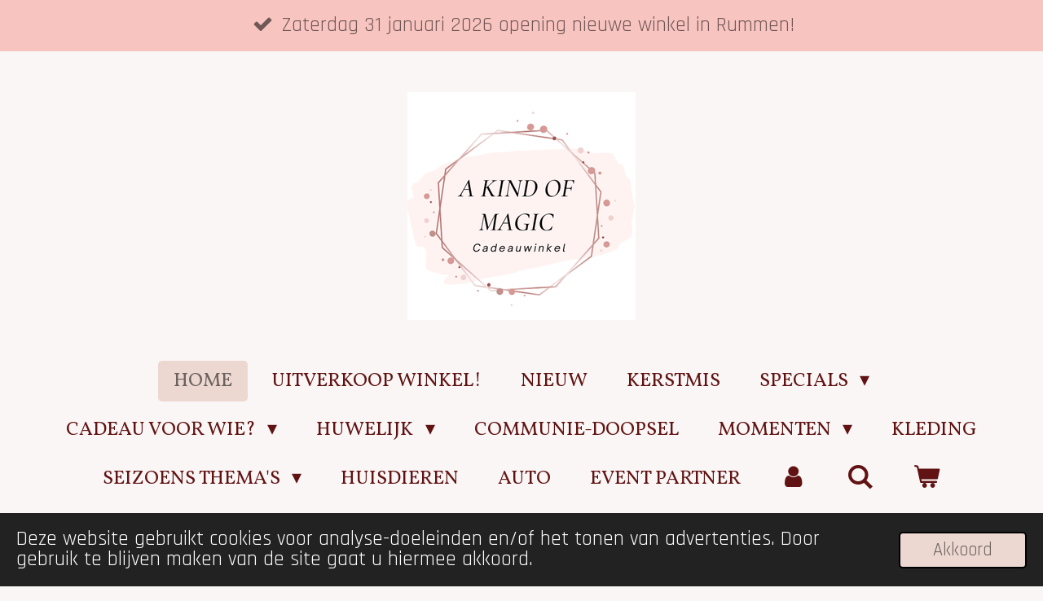

--- FILE ---
content_type: text/html; charset=UTF-8
request_url: https://www.akindofmagic.be/product/10326565/wood-heart-opa
body_size: 19259
content:
<!DOCTYPE html>
<html lang="nl">
    <head>
        <meta http-equiv="Content-Type" content="text/html; charset=utf-8">
        <meta name="viewport" content="width=device-width, initial-scale=1.0, maximum-scale=5.0">
        <meta http-equiv="X-UA-Compatible" content="IE=edge">
        <link rel="canonical" href="https://www.akindofmagic.be/product/10326565/wood-heart-opa">
        <link rel="sitemap" type="application/xml" href="https://www.akindofmagic.be/sitemap.xml">
        <meta property="og:title" content="Wood heart - Opa | A kind of magic">
        <meta property="og:url" content="https://www.akindofmagic.be/product/10326565/wood-heart-opa">
        <base href="https://www.akindofmagic.be/">
        <meta name="description" property="og:description" content="De Wooden hearts zijn de ultieme woonaccessoires met een leuke boodschap. Deze houten accessoire heeft een natuurlijke look, wat voor een warme uitstraling zorgt.&amp;nbsp;
Afmetingen 8x11,5x20,5cm">
                <script nonce="32425ebf207200a0e07e5da628a94731">
            
            window.JOUWWEB = window.JOUWWEB || {};
            window.JOUWWEB.application = window.JOUWWEB.application || {};
            window.JOUWWEB.application = {"backends":[{"domain":"jouwweb.nl","freeDomain":"jouwweb.site"},{"domain":"webador.com","freeDomain":"webadorsite.com"},{"domain":"webador.de","freeDomain":"webadorsite.com"},{"domain":"webador.fr","freeDomain":"webadorsite.com"},{"domain":"webador.es","freeDomain":"webadorsite.com"},{"domain":"webador.it","freeDomain":"webadorsite.com"},{"domain":"jouwweb.be","freeDomain":"jouwweb.site"},{"domain":"webador.ie","freeDomain":"webadorsite.com"},{"domain":"webador.co.uk","freeDomain":"webadorsite.com"},{"domain":"webador.at","freeDomain":"webadorsite.com"},{"domain":"webador.be","freeDomain":"webadorsite.com"},{"domain":"webador.ch","freeDomain":"webadorsite.com"},{"domain":"webador.ch","freeDomain":"webadorsite.com"},{"domain":"webador.mx","freeDomain":"webadorsite.com"},{"domain":"webador.com","freeDomain":"webadorsite.com"},{"domain":"webador.dk","freeDomain":"webadorsite.com"},{"domain":"webador.se","freeDomain":"webadorsite.com"},{"domain":"webador.no","freeDomain":"webadorsite.com"},{"domain":"webador.fi","freeDomain":"webadorsite.com"},{"domain":"webador.ca","freeDomain":"webadorsite.com"},{"domain":"webador.ca","freeDomain":"webadorsite.com"},{"domain":"webador.pl","freeDomain":"webadorsite.com"},{"domain":"webador.com.au","freeDomain":"webadorsite.com"},{"domain":"webador.nz","freeDomain":"webadorsite.com"}],"editorLocale":"nl-BE","editorTimezone":"Europe\/Brussels","editorLanguage":"nl","analytics4TrackingId":"G-E6PZPGE4QM","analyticsDimensions":[],"backendDomain":"www.jouwweb.nl","backendShortDomain":"jouwweb.nl","backendKey":"jouwweb-nl","freeWebsiteDomain":"jouwweb.site","noSsl":false,"build":{"reference":"fec0291"},"linkHostnames":["www.jouwweb.nl","www.webador.com","www.webador.de","www.webador.fr","www.webador.es","www.webador.it","www.jouwweb.be","www.webador.ie","www.webador.co.uk","www.webador.at","www.webador.be","www.webador.ch","fr.webador.ch","www.webador.mx","es.webador.com","www.webador.dk","www.webador.se","www.webador.no","www.webador.fi","www.webador.ca","fr.webador.ca","www.webador.pl","www.webador.com.au","www.webador.nz"],"assetsUrl":"https:\/\/assets.jwwb.nl","loginUrl":"https:\/\/www.jouwweb.nl\/inloggen","publishUrl":"https:\/\/www.jouwweb.nl\/v2\/website\/1523501\/publish-proxy","adminUserOrIp":false,"pricing":{"plans":{"lite":{"amount":"700","currency":"EUR"},"pro":{"amount":"1200","currency":"EUR"},"business":{"amount":"2400","currency":"EUR"}},"yearlyDiscount":{"price":{"amount":"4800","currency":"EUR"},"ratio":0.17,"percent":"17%","discountPrice":{"amount":"4800","currency":"EUR"},"termPricePerMonth":{"amount":"2400","currency":"EUR"},"termPricePerYear":{"amount":"24000","currency":"EUR"}}},"hcUrl":{"add-product-variants":"https:\/\/help.jouwweb.nl\/hc\/nl\/articles\/28594307773201","basic-vs-advanced-shipping":"https:\/\/help.jouwweb.nl\/hc\/nl\/articles\/28594268794257","html-in-head":"https:\/\/help.jouwweb.nl\/hc\/nl\/articles\/28594336422545","link-domain-name":"https:\/\/help.jouwweb.nl\/hc\/nl\/articles\/28594325307409","optimize-for-mobile":"https:\/\/help.jouwweb.nl\/hc\/nl\/articles\/28594312927121","seo":"https:\/\/help.jouwweb.nl\/hc\/nl\/sections\/28507243966737","transfer-domain-name":"https:\/\/help.jouwweb.nl\/hc\/nl\/articles\/28594325232657","website-not-secure":"https:\/\/help.jouwweb.nl\/hc\/nl\/articles\/28594252935825"}};
            window.JOUWWEB.brand = {"type":"jouwweb","name":"JouwWeb","domain":"JouwWeb.nl","supportEmail":"support@jouwweb.nl"};
                    
                window.JOUWWEB = window.JOUWWEB || {};
                window.JOUWWEB.websiteRendering = {"locale":"nl-NL","timezone":"Europe\/Brussels","routes":{"api\/upload\/product-field":"\/_api\/upload\/product-field","checkout\/cart":"\/winkelwagen","payment":"\/bestelling-afronden\/:publicOrderId","payment\/forward":"\/bestelling-afronden\/:publicOrderId\/forward","public-order":"\/bestelling\/:publicOrderId","checkout\/authorize":"\/winkelwagen\/authorize\/:gateway","wishlist":"\/verlanglijst"}};
                                                    window.JOUWWEB.website = {"id":1523501,"locale":"nl-NL","enabled":true,"title":"A kind of magic","hasTitle":true,"roleOfLoggedInUser":null,"ownerLocale":"nl-BE","plan":"business","freeWebsiteDomain":"jouwweb.site","backendKey":"jouwweb-be","currency":"EUR","defaultLocale":"nl-NL","url":"https:\/\/www.akindofmagic.be\/","homepageSegmentId":5716592,"category":"webshop","isOffline":false,"isPublished":true,"locales":["nl-NL"],"allowed":{"ads":false,"credits":true,"externalLinks":true,"slideshow":true,"customDefaultSlideshow":true,"hostedAlbums":true,"moderators":true,"mailboxQuota":10,"statisticsVisitors":true,"statisticsDetailed":true,"statisticsMonths":-1,"favicon":true,"password":true,"freeDomains":0,"freeMailAccounts":1,"canUseLanguages":false,"fileUpload":true,"legacyFontSize":false,"webshop":true,"products":-1,"imageText":false,"search":true,"audioUpload":true,"videoUpload":5000,"allowDangerousForms":false,"allowHtmlCode":true,"mobileBar":true,"sidebar":true,"poll":true,"allowCustomForms":true,"allowBusinessListing":true,"allowCustomAnalytics":true,"allowAccountingLink":true,"digitalProducts":true,"sitemapElement":true},"mobileBar":{"enabled":true,"theme":"accent","email":{"active":false},"location":{"active":true,"value":"Sint-Truidensesteenweg 3b bus 6, Zoutleeuw"},"phone":{"active":false},"whatsapp":{"active":false},"social":{"active":true,"network":"facebook","value":"KindOfMagicHomemade\/"}},"webshop":{"enabled":true,"currency":"EUR","taxEnabled":true,"taxInclusive":true,"vatDisclaimerVisible":false,"orderNotice":"<p>Indien je speciale wensen hebt kun je deze doorgeven via het Opmerkingen-veld in de laatste stap.<\/p>","orderConfirmation":"<p>Hartelijk bedankt voor je bestelling! Je ontvangt zo spoedig mogelijk een bestelbevestiging. Rekening houden met de verwerkingstijd van 10-14 WERKdagen!<br \/><span><br \/>!!Voor zakelijke klanten: de offici&euml;le elektronische factuur wordt apart via ons boekhoudsysteem (Peppol) verstuurd.<\/span><\/p>","freeShipping":false,"freeShippingAmount":"0.00","shippingDisclaimerVisible":false,"pickupAllowed":true,"couponAllowed":true,"detailsPageAvailable":true,"socialMediaVisible":true,"termsPage":5944923,"termsPageUrl":"\/algemene-voorwaarden","extraTerms":"<p>Ik ga akkoord met de algemene voorwaarden, o.a. verwerkingstijd van 10-14 WERKdagen (zat-zon-feestdag niet meegeteld). Ik ga akkoord met de mogelijkheid dat het langer kan duren, door laattijdige levering van leveranciers.<\/p>","pricingVisible":true,"orderButtonVisible":true,"shippingAdvanced":false,"shippingAdvancedBackEnd":false,"soldOutVisible":true,"backInStockNotificationEnabled":true,"canAddProducts":true,"nextOrderNumber":3315,"allowedServicePoints":["bpost"],"sendcloudConfigured":true,"sendcloudFallbackPublicKey":"a3d50033a59b4a598f1d7ce7e72aafdf","taxExemptionAllowed":true,"invoiceComment":null,"emptyCartVisible":true,"minimumOrderPrice":null,"productNumbersEnabled":false,"wishlistEnabled":true,"hideTaxOnCart":false},"isTreatedAsWebshop":true};                            window.JOUWWEB.cart = {"products":[],"coupon":null,"shippingCountryCode":null,"shippingChoice":null,"breakdown":[]};                            window.JOUWWEB.scripts = ["website-rendering\/webshop"];                        window.parent.JOUWWEB.colorPalette = window.JOUWWEB.colorPalette;
        </script>
                <title>Wood heart - Opa | A kind of magic</title>
                                            <link href="https://primary.jwwb.nl/public/u/e/c/temp-yjzgjlhejaudcbkqdade/touch-icon-iphone.png?bust=1768770599" rel="apple-touch-icon" sizes="60x60">                                                <link href="https://primary.jwwb.nl/public/u/e/c/temp-yjzgjlhejaudcbkqdade/touch-icon-ipad.png?bust=1768770599" rel="apple-touch-icon" sizes="76x76">                                                <link href="https://primary.jwwb.nl/public/u/e/c/temp-yjzgjlhejaudcbkqdade/touch-icon-iphone-retina.png?bust=1768770599" rel="apple-touch-icon" sizes="120x120">                                                <link href="https://primary.jwwb.nl/public/u/e/c/temp-yjzgjlhejaudcbkqdade/touch-icon-ipad-retina.png?bust=1768770599" rel="apple-touch-icon" sizes="152x152">                                                <link href="https://primary.jwwb.nl/public/u/e/c/temp-yjzgjlhejaudcbkqdade/favicon.png?bust=1768770599" rel="shortcut icon">                                                <link href="https://primary.jwwb.nl/public/u/e/c/temp-yjzgjlhejaudcbkqdade/favicon.png?bust=1768770599" rel="icon">                                        <meta property="og:image" content="https&#x3A;&#x2F;&#x2F;primary.jwwb.nl&#x2F;public&#x2F;u&#x2F;e&#x2F;c&#x2F;temp-yjzgjlhejaudcbkqdade&#x2F;v987a4&#x2F;schermafbeelding2023-04-15014825.png">
                                    <meta name="twitter:card" content="summary_large_image">
                        <meta property="twitter:image" content="https&#x3A;&#x2F;&#x2F;primary.jwwb.nl&#x2F;public&#x2F;u&#x2F;e&#x2F;c&#x2F;temp-yjzgjlhejaudcbkqdade&#x2F;v987a4&#x2F;schermafbeelding2023-04-15014825.png">
                                                    <!-- Messenger Chatplug-in Code -->
    

    <!-- Your Chatplug-in code -->
    
    

    <script>
      var chatbox = document.getElementById('fb-customer-chat');
      chatbox.setAttribute("page_id", "127203887989839");
      chatbox.setAttribute("attribution", "biz_inbox");
    </script>

    <!-- Your SDK code -->
    <script>
      window.fbAsyncInit = function() {
        FB.init({
          xfbml            : true,
          version          : 'v13.0'
        });
      };

      (function(d, s, id) {
        var js, fjs = d.getElementsByTagName(s)[0];
        if (d.getElementById(id)) return;
        js = d.createElement(s); js.id = id;
        js.src = 'https://connect.facebook.net/nl_NL/sdk/xfbml.customerchat.js';
        fjs.parentNode.insertBefore(js, fjs);
      }(document, 'script', 'facebook-jssdk'));
    </script>                            <script src="https://www.google.com/recaptcha/enterprise.js?hl=nl&amp;render=explicit" nonce="32425ebf207200a0e07e5da628a94731" data-turbo-track="reload"></script>
<script src="https://plausible.io/js/script.manual.js" nonce="32425ebf207200a0e07e5da628a94731" data-turbo-track="reload" defer data-domain="shard1.jouwweb.nl"></script>
<link rel="stylesheet" type="text/css" href="https://gfonts.jwwb.nl/css?display=fallback&amp;family=Rajdhani%3A400%2C700%2C400italic%2C700italic%7CStoke%3A400%2C700%2C400italic%2C700italic%7CVollkorn%3A400%2C700%2C400italic%2C700italic" nonce="32425ebf207200a0e07e5da628a94731" data-turbo-track="dynamic">
<script src="https://assets.jwwb.nl/assets/build/website-rendering/nl-NL.js?bust=af8dcdef13a1895089e9" nonce="32425ebf207200a0e07e5da628a94731" data-turbo-track="reload" defer></script>
<script src="https://assets.jwwb.nl/assets/website-rendering/runtime.e9aaeab0c631cbd69aaa.js?bust=0df1501923f96b249330" nonce="32425ebf207200a0e07e5da628a94731" data-turbo-track="reload" defer></script>
<script src="https://assets.jwwb.nl/assets/website-rendering/103.3d75ec3708e54af67f50.js?bust=cb0aa3c978e146edbd0d" nonce="32425ebf207200a0e07e5da628a94731" data-turbo-track="reload" defer></script>
<script src="https://assets.jwwb.nl/assets/website-rendering/main.f656389ec507dc20f0cb.js?bust=d20d7cd648ba41ec2448" nonce="32425ebf207200a0e07e5da628a94731" data-turbo-track="reload" defer></script>
<link rel="preload" href="https://assets.jwwb.nl/assets/website-rendering/styles.e258e1c0caffe3e22b8c.css?bust=00dff845dced716b5f3e" as="style">
<link rel="preload" href="https://assets.jwwb.nl/assets/website-rendering/fonts/icons-website-rendering/font/website-rendering.woff2?bust=bd2797014f9452dadc8e" as="font" crossorigin>
<link rel="preconnect" href="https://gfonts.jwwb.nl">
<link rel="stylesheet" type="text/css" href="https://assets.jwwb.nl/assets/website-rendering/styles.e258e1c0caffe3e22b8c.css?bust=00dff845dced716b5f3e" nonce="32425ebf207200a0e07e5da628a94731" data-turbo-track="dynamic">
<link rel="preconnect" href="https://assets.jwwb.nl">
<link rel="stylesheet" type="text/css" href="https://primary.jwwb.nl/public/u/e/c/temp-yjzgjlhejaudcbkqdade/style.css?bust=1768770788" nonce="32425ebf207200a0e07e5da628a94731" data-turbo-track="dynamic">    </head>
    <body
        id="top"
        class="jw-is-no-slideshow jw-header-is-image jw-is-segment-product jw-is-frontend jw-is-no-sidebar jw-is-messagebar jw-is-no-touch-device jw-is-no-mobile"
                                    data-jouwweb-page="10326565"
                                                data-jouwweb-segment-id="10326565"
                                                data-jouwweb-segment-type="product"
                                                data-template-threshold="1020"
                                                data-template-name="clean"
                            itemscope
        itemtype="https://schema.org/Product"
    >
                                    <meta itemprop="url" content="https://www.akindofmagic.be/product/10326565/wood-heart-opa">
        <a href="#main-content" class="jw-skip-link">
            Ga direct naar de hoofdinhoud        </a>
        <div class="jw-background"></div>
        <div class="jw-body">
            <div class="jw-mobile-menu jw-mobile-is-logo js-mobile-menu">
            <button
            type="button"
            class="jw-mobile-menu__button jw-mobile-toggle"
            aria-label="Open / sluit menu"
        >
            <span class="jw-icon-burger"></span>
        </button>
        <div class="jw-mobile-header jw-mobile-header--image">
        <a            class="jw-mobile-header-content"
                            href="/"
                        >
                            <img class="jw-mobile-logo jw-mobile-logo--square" src="https://primary.jwwb.nl/public/u/e/c/temp-yjzgjlhejaudcbkqdade/image-high-0eougk.png?enable-io=true&amp;enable=upscale&amp;height=70" srcset="https://primary.jwwb.nl/public/u/e/c/temp-yjzgjlhejaudcbkqdade/image-high-0eougk.png?enable-io=true&amp;enable=upscale&amp;height=70 1x, https://primary.jwwb.nl/public/u/e/c/temp-yjzgjlhejaudcbkqdade/image-high-0eougk.png?enable-io=true&amp;enable=upscale&amp;height=140&amp;quality=70 2x" alt="A kind of magic" title="A kind of magic">                                </a>
    </div>

        <a
        href="/winkelwagen"
        class="jw-mobile-menu__button jw-mobile-header-cart"
        aria-label="Bekijk winkelwagen"
    >
        <span class="jw-icon-badge-wrapper">
            <span class="website-rendering-icon-basket" aria-hidden="true"></span>
            <span class="jw-icon-badge hidden" aria-hidden="true"></span>
        </span>
    </a>
    
    </div>
    <div class="jw-mobile-menu-search jw-mobile-menu-search--hidden">
        <form
            action="/zoeken"
            method="get"
            class="jw-mobile-menu-search__box"
        >
            <input
                type="text"
                name="q"
                value=""
                placeholder="Zoeken..."
                class="jw-mobile-menu-search__input"
                aria-label="Zoeken"
            >
            <button type="submit" class="jw-btn jw-btn--style-flat jw-mobile-menu-search__button" aria-label="Zoeken">
                <span class="website-rendering-icon-search" aria-hidden="true"></span>
            </button>
            <button type="button" class="jw-btn jw-btn--style-flat jw-mobile-menu-search__button js-cancel-search" aria-label="Zoekopdracht annuleren">
                <span class="website-rendering-icon-cancel" aria-hidden="true"></span>
            </button>
        </form>
    </div>
            <div class="message-bar message-bar--accent"><div class="message-bar__container"><ul class="message-bar-usps"><li class="message-bar-usps__item"><i class="website-rendering-icon-ok"></i><span>Zaterdag 31 januari 2026 opening nieuwe winkel in Rummen!</span></li><li class="message-bar-usps__item"><i class="website-rendering-icon-ok"></i><span>Last minute bestelling? Neem eerst contact op!</span></li><li class="message-bar-usps__item"><i class="website-rendering-icon-ok"></i><span>Verwerkingstijd 10-14WERKdagen* (zat-zon-feestdag tellen niet mee)</span></li><li class="message-bar-usps__item"><i class="website-rendering-icon-ok"></i><span>Een vraag? Vul het contactformulier in of mail naar info@akindofmagic.be.</span></li></ul></div></div><div class="topmenu">
    <header>
        <div class="topmenu-inner js-topbar-content-container">
            <div class="jw-header-logo">
            <div
    id="jw-header-image-container"
    class="jw-header jw-header-image jw-header-image-toggle"
    style="flex-basis: 280px; max-width: 280px; flex-shrink: 1;"
>
            <a href="/">
        <img id="jw-header-image" data-image-id="205854371" srcset="https://primary.jwwb.nl/public/u/e/c/temp-yjzgjlhejaudcbkqdade/image-high-0eougk.png?enable-io=true&amp;width=280 280w, https://primary.jwwb.nl/public/u/e/c/temp-yjzgjlhejaudcbkqdade/image-high-0eougk.png?enable-io=true&amp;width=500 500w" class="jw-header-image" title="A kind of magic" style="" sizes="280px" width="280" height="280" intrinsicsize="280.00 x 280.00" alt="A kind of magic">                </a>
    </div>
        <div
    class="jw-header jw-header-title-container jw-header-text jw-header-text-toggle"
    data-stylable="true"
>
    <a        id="jw-header-title"
        class="jw-header-title"
                    href="/"
            >
        Online cadeauwinkel    </a>
</div>
</div>
            <nav class="menu jw-menu-copy">
                <ul
    id="jw-menu"
    class="jw-menu jw-menu-horizontal"
            >
            <li
    class="jw-menu-item jw-menu-is-active"
>
        <a        class="jw-menu-link js-active-menu-item"
        href="/"                                            data-page-link-id="5716592"
                            >
                <span class="">
            Home        </span>
            </a>
                </li>
            <li
    class="jw-menu-item"
>
        <a        class="jw-menu-link"
        href="/uitverkoop-winkel"                                            data-page-link-id="6522360"
                            >
                <span class="">
            Uitverkoop winkel!        </span>
            </a>
                </li>
            <li
    class="jw-menu-item"
>
        <a        class="jw-menu-link"
        href="/nieuw"                                            data-page-link-id="13264605"
                            >
                <span class="">
            NIEUW        </span>
            </a>
                </li>
            <li
    class="jw-menu-item"
>
        <a        class="jw-menu-link"
        href="/kerstmis"                                            data-page-link-id="10645451"
                            >
                <span class="">
            Kerstmis        </span>
            </a>
                </li>
            <li
    class="jw-menu-item jw-menu-has-submenu"
>
        <a        class="jw-menu-link"
        href="/specials"                                            data-page-link-id="13872445"
                            >
                <span class="">
            Specials        </span>
                    <span class="jw-arrow jw-arrow-toplevel"></span>
            </a>
                    <ul
            class="jw-submenu"
                    >
                            <li
    class="jw-menu-item"
>
        <a        class="jw-menu-link"
        href="/specials/little-presents"                                            data-page-link-id="13872664"
                            >
                <span class="">
            Little presents        </span>
            </a>
                </li>
                            <li
    class="jw-menu-item"
>
        <a        class="jw-menu-link"
        href="/specials/zonnehangers"                                            data-page-link-id="30281150"
                            >
                <span class="">
            Zonnehangers        </span>
            </a>
                </li>
                            <li
    class="jw-menu-item"
>
        <a        class="jw-menu-link"
        href="/specials/boeren-cake-mix"                                            data-page-link-id="19964970"
                            >
                <span class="">
            Boeren cake mix        </span>
            </a>
                </li>
                            <li
    class="jw-menu-item"
>
        <a        class="jw-menu-link"
        href="/specials/verzorging-1"                                            data-page-link-id="19964106"
                            >
                <span class="">
            Verzorging        </span>
            </a>
                </li>
                            <li
    class="jw-menu-item"
>
        <a        class="jw-menu-link"
        href="/specials/spaarpotten"                                            data-page-link-id="25267752"
                            >
                <span class="">
            Spaarpotten        </span>
            </a>
                </li>
                            <li
    class="jw-menu-item"
>
        <a        class="jw-menu-link"
        href="/specials/amberblokjes"                                            data-page-link-id="13872495"
                            >
                <span class="">
            Amberblokjes        </span>
            </a>
                </li>
                            <li
    class="jw-menu-item"
>
        <a        class="jw-menu-link"
        href="/specials/sojakaarsen"                                            data-page-link-id="12603513"
                            >
                <span class="">
            Sojakaarsen        </span>
            </a>
                </li>
                            <li
    class="jw-menu-item"
>
        <a        class="jw-menu-link"
        href="/specials/wood-hearts"                                            data-page-link-id="13872672"
                            >
                <span class="">
            Wood hearts        </span>
            </a>
                </li>
                            <li
    class="jw-menu-item"
>
        <a        class="jw-menu-link"
        href="/specials/tegeltjes"                                            data-page-link-id="24025542"
                            >
                <span class="">
            Tegeltjes        </span>
            </a>
                </li>
                            <li
    class="jw-menu-item"
>
        <a        class="jw-menu-link"
        href="/specials/leisteen-borden"                                            data-page-link-id="15149256"
                            >
                <span class="">
            Leisteen borden        </span>
            </a>
                </li>
                            <li
    class="jw-menu-item"
>
        <a        class="jw-menu-link"
        href="/specials/blossombs"                                            data-page-link-id="9454248"
                            >
                <span class="">
            Blossombs        </span>
            </a>
                </li>
                            <li
    class="jw-menu-item"
>
        <a        class="jw-menu-link"
        href="/specials/metoo-poppen-1"                                            data-page-link-id="8438953"
                            >
                <span class="">
            Metoo poppen        </span>
            </a>
                </li>
                            <li
    class="jw-menu-item"
>
        <a        class="jw-menu-link"
        href="/specials/jerrycan-mini-bar-1"                                            data-page-link-id="7013220"
                            >
                <span class="">
            Jerrycan mini bar        </span>
            </a>
                </li>
                    </ul>
        </li>
            <li
    class="jw-menu-item jw-menu-has-submenu"
>
        <a        class="jw-menu-link"
        href="/cadeau-voor-wie"                                            data-page-link-id="18045423"
                            >
                <span class="">
            Cadeau voor wie?        </span>
                    <span class="jw-arrow jw-arrow-toplevel"></span>
            </a>
                    <ul
            class="jw-submenu"
                    >
                            <li
    class="jw-menu-item jw-menu-has-submenu"
>
        <a        class="jw-menu-link"
        href="/cadeau-voor-wie/bedankjes"                                            data-page-link-id="5774821"
                            >
                <span class="">
            Bedankjes        </span>
                    <span class="jw-arrow"></span>
            </a>
                    <ul
            class="jw-submenu"
                    >
                            <li
    class="jw-menu-item"
>
        <a        class="jw-menu-link"
        href="/cadeau-voor-wie/bedankjes/verzorging"                                            data-page-link-id="7713218"
                            >
                <span class="">
            Verzorging        </span>
            </a>
                </li>
                            <li
    class="jw-menu-item"
>
        <a        class="jw-menu-link"
        href="/cadeau-voor-wie/bedankjes/decoratie-5"                                            data-page-link-id="7713212"
                            >
                <span class="">
            Decoratie        </span>
            </a>
                </li>
                            <li
    class="jw-menu-item"
>
        <a        class="jw-menu-link"
        href="/cadeau-voor-wie/bedankjes/plantjes-en-droogbloemen"                                            data-page-link-id="6097333"
                            >
                <span class="">
            Plantjes en droogbloemen        </span>
            </a>
                </li>
                            <li
    class="jw-menu-item"
>
        <a        class="jw-menu-link"
        href="/cadeau-voor-wie/bedankjes/zoetebek"                                            data-page-link-id="7713214"
                            >
                <span class="">
            Zoetebek        </span>
            </a>
                </li>
                            <li
    class="jw-menu-item"
>
        <a        class="jw-menu-link"
        href="/cadeau-voor-wie/bedankjes/schrijfgerief-en-bureau-accessoires"                                            data-page-link-id="7713219"
                            >
                <span class="">
            Schrijfgerief en bureau accessoires        </span>
            </a>
                </li>
                            <li
    class="jw-menu-item"
>
        <a        class="jw-menu-link"
        href="/cadeau-voor-wie/bedankjes/draagtassen-en-kleine-tassen"                                            data-page-link-id="6097314"
                            >
                <span class="">
            Draagtassen en kleine tassen        </span>
            </a>
                </li>
                    </ul>
        </li>
                    </ul>
        </li>
            <li
    class="jw-menu-item jw-menu-has-submenu"
>
        <a        class="jw-menu-link"
        href="/huwelijk"                                            data-page-link-id="5774781"
                            >
                <span class="">
            Huwelijk        </span>
                    <span class="jw-arrow jw-arrow-toplevel"></span>
            </a>
                    <ul
            class="jw-submenu"
                    >
                            <li
    class="jw-menu-item jw-menu-has-submenu"
>
        <a        class="jw-menu-link"
        href="/huwelijk/huwelijksfeest"                                            data-page-link-id="15239958"
                            >
                <span class="">
            Huwelijksfeest        </span>
                    <span class="jw-arrow"></span>
            </a>
                    <ul
            class="jw-submenu"
                    >
                            <li
    class="jw-menu-item"
>
        <a        class="jw-menu-link"
        href="/huwelijk/huwelijksfeest/collecties"                                            data-page-link-id="19191918"
                            >
                <span class="">
            Collecties        </span>
            </a>
                </li>
                            <li
    class="jw-menu-item"
>
        <a        class="jw-menu-link"
        href="/huwelijk/huwelijksfeest/algemeen-gasten-geschenkjes-1"                                            data-page-link-id="19191913"
                            >
                <span class="">
            Algemeen gasten geschenkjes        </span>
            </a>
                </li>
                            <li
    class="jw-menu-item"
>
        <a        class="jw-menu-link"
        href="/huwelijk/huwelijksfeest/getuige-vragen"                                            data-page-link-id="7998591"
                            >
                <span class="">
            Getuige vragen        </span>
            </a>
                </li>
                            <li
    class="jw-menu-item"
>
        <a        class="jw-menu-link"
        href="/huwelijk/huwelijksfeest/vrijgezellen-feest"                                            data-page-link-id="7998581"
                            >
                <span class="">
            Vrijgezellen feest        </span>
            </a>
                </li>
                    </ul>
        </li>
                            <li
    class="jw-menu-item"
>
        <a        class="jw-menu-link"
        href="/huwelijk/cadeaus-voor-het-bruidspaar"                                            data-page-link-id="7077079"
                            >
                <span class="">
            Cadeaus voor het bruidspaar        </span>
            </a>
                </li>
                    </ul>
        </li>
            <li
    class="jw-menu-item"
>
        <a        class="jw-menu-link"
        href="/communie-doopsel"                                            data-page-link-id="5774780"
                            >
                <span class="">
            Communie-Doopsel        </span>
            </a>
                </li>
            <li
    class="jw-menu-item jw-menu-has-submenu"
>
        <a        class="jw-menu-link"
        href="/momenten"                                            data-page-link-id="19660276"
                            >
                <span class="">
            Momenten        </span>
                    <span class="jw-arrow jw-arrow-toplevel"></span>
            </a>
                    <ul
            class="jw-submenu"
                    >
                            <li
    class="jw-menu-item"
>
        <a        class="jw-menu-link"
        href="/momenten/schoolgerief-1"                                            data-page-link-id="5798906"
                            >
                <span class="">
            Schoolgerief        </span>
            </a>
                </li>
                            <li
    class="jw-menu-item jw-menu-has-submenu"
>
        <a        class="jw-menu-link"
        href="/momenten/geboorte"                                            data-page-link-id="5774779"
                            >
                <span class="">
            Geboorte        </span>
                    <span class="jw-arrow"></span>
            </a>
                    <ul
            class="jw-submenu"
                    >
                            <li
    class="jw-menu-item jw-menu-has-submenu"
>
        <a        class="jw-menu-link"
        href="/momenten/geboorte/uitdeelgeschenkjes-geboorte"                                            data-page-link-id="19192191"
                            >
                <span class="">
            Uitdeelgeschenkjes geboorte        </span>
                    <span class="jw-arrow"></span>
            </a>
                    <ul
            class="jw-submenu"
                    >
                            <li
    class="jw-menu-item"
>
        <a        class="jw-menu-link"
        href="/momenten/geboorte/uitdeelgeschenkjes-geboorte/collecties-1"                                            data-page-link-id="19192235"
                            >
                <span class="">
            Collecties        </span>
            </a>
                </li>
                    </ul>
        </li>
                            <li
    class="jw-menu-item"
>
        <a        class="jw-menu-link"
        href="/momenten/geboorte/meter-peter-vragen"                                            data-page-link-id="6056860"
                            >
                <span class="">
            Meter/peter vragen        </span>
            </a>
                </li>
                            <li
    class="jw-menu-item"
>
        <a        class="jw-menu-link"
        href="/momenten/geboorte/metoo-poppen"                                            data-page-link-id="6224959"
                            >
                <span class="">
            Metoo poppen        </span>
            </a>
                </li>
                            <li
    class="jw-menu-item"
>
        <a        class="jw-menu-link"
        href="/momenten/geboorte/cadeautjes-meter"                                            data-page-link-id="7013229"
                            >
                <span class="">
            Cadeautjes meter        </span>
            </a>
                </li>
                            <li
    class="jw-menu-item"
>
        <a        class="jw-menu-link"
        href="/momenten/geboorte/cadeautjes-peter"                                            data-page-link-id="7013230"
                            >
                <span class="">
            Cadeautjes peter        </span>
            </a>
                </li>
                    </ul>
        </li>
                            <li
    class="jw-menu-item"
>
        <a        class="jw-menu-link"
        href="/momenten/kleine-attentie"                                            data-page-link-id="6711536"
                            >
                <span class="">
            Kleine attentie        </span>
            </a>
                </li>
                            <li
    class="jw-menu-item"
>
        <a        class="jw-menu-link"
        href="/momenten/babyshower"                                            data-page-link-id="19660384"
                            >
                <span class="">
            Babyshower        </span>
            </a>
                </li>
                            <li
    class="jw-menu-item"
>
        <a        class="jw-menu-link"
        href="/momenten/verjaardag"                                            data-page-link-id="19660424"
                            >
                <span class="">
            Verjaardag        </span>
            </a>
                </li>
                            <li
    class="jw-menu-item"
>
        <a        class="jw-menu-link"
        href="/momenten/communie"                                            data-page-link-id="21332502"
                            >
                <span class="">
            Communie        </span>
            </a>
                </li>
                            <li
    class="jw-menu-item"
>
        <a        class="jw-menu-link"
        href="/momenten/bedankt"                                            data-page-link-id="19660431"
                            >
                <span class="">
            Bedankt        </span>
            </a>
                </li>
                            <li
    class="jw-menu-item"
>
        <a        class="jw-menu-link"
        href="/momenten/pensioen"                                            data-page-link-id="19660438"
                            >
                <span class="">
            Pensioen        </span>
            </a>
                </li>
                            <li
    class="jw-menu-item"
>
        <a        class="jw-menu-link"
        href="/momenten/geslaagd"                                            data-page-link-id="19660447"
                            >
                <span class="">
            Geslaagd        </span>
            </a>
                </li>
                            <li
    class="jw-menu-item"
>
        <a        class="jw-menu-link"
        href="/momenten/succes"                                            data-page-link-id="19660469"
                            >
                <span class="">
            Succes        </span>
            </a>
                </li>
                            <li
    class="jw-menu-item"
>
        <a        class="jw-menu-link"
        href="/momenten/compliment"                                            data-page-link-id="19660452"
                            >
                <span class="">
            Compliment        </span>
            </a>
                </li>
                            <li
    class="jw-menu-item"
>
        <a        class="jw-menu-link"
        href="/momenten/jubileum"                                            data-page-link-id="19660463"
                            >
                <span class="">
            Jubileum        </span>
            </a>
                </li>
                            <li
    class="jw-menu-item"
>
        <a        class="jw-menu-link"
        href="/momenten/summer"                                            data-page-link-id="14548470"
                            >
                <span class="">
            Summer        </span>
            </a>
                </li>
                    </ul>
        </li>
            <li
    class="jw-menu-item"
>
        <a        class="jw-menu-link"
        href="/kleding-2"                                            data-page-link-id="10891069"
                            >
                <span class="">
            Kleding        </span>
            </a>
                </li>
            <li
    class="jw-menu-item jw-menu-has-submenu"
>
        <a        class="jw-menu-link"
        href="/seizoens-thema-s"                                            data-page-link-id="6051031"
                            >
                <span class="">
            Seizoens thema&#039;s        </span>
                    <span class="jw-arrow jw-arrow-toplevel"></span>
            </a>
                    <ul
            class="jw-submenu"
                    >
                            <li
    class="jw-menu-item"
>
        <a        class="jw-menu-link"
        href="/seizoens-thema-s/traktaties"                                            data-page-link-id="5774777"
                            >
                <span class="">
            Traktaties        </span>
            </a>
                </li>
                    </ul>
        </li>
            <li
    class="jw-menu-item"
>
        <a        class="jw-menu-link"
        href="/huisdieren"                                            data-page-link-id="5774815"
                            >
                <span class="">
            Huisdieren        </span>
            </a>
                </li>
            <li
    class="jw-menu-item"
>
        <a        class="jw-menu-link"
        href="/auto"                                            data-page-link-id="5941125"
                            >
                <span class="">
            Auto        </span>
            </a>
                </li>
            <li
    class="jw-menu-item"
>
        <a        class="jw-menu-link"
        href="/event-partner"                                            data-page-link-id="18046559"
                            >
                <span class="">
            Event partner        </span>
            </a>
                </li>
            <li
    class="jw-menu-item"
>
        <a        class="jw-menu-link jw-menu-link--icon"
        href="/account"                                                            title="Account"
            >
                                <span class="website-rendering-icon-user"></span>
                            <span class="hidden-desktop-horizontal-menu">
            Account        </span>
            </a>
                </li>
            <li
    class="jw-menu-item jw-menu-search-item"
>
        <button        class="jw-menu-link jw-menu-link--icon jw-text-button"
                                                                    title="Zoeken"
            >
                                <span class="website-rendering-icon-search"></span>
                            <span class="hidden-desktop-horizontal-menu">
            Zoeken        </span>
            </button>
                
            <div class="jw-popover-container jw-popover-container--inline is-hidden">
                <div class="jw-popover-backdrop"></div>
                <div class="jw-popover">
                    <div class="jw-popover__arrow"></div>
                    <div class="jw-popover__content jw-section-white">
                        <form  class="jw-search" action="/zoeken" method="get">
                            
                            <input class="jw-search__input" type="text" name="q" value="" placeholder="Zoeken..." aria-label="Zoeken" >
                            <button class="jw-search__submit" type="submit" aria-label="Zoeken">
                                <span class="website-rendering-icon-search" aria-hidden="true"></span>
                            </button>
                        </form>
                    </div>
                </div>
            </div>
                        </li>
            <li
    class="jw-menu-item jw-menu-wishlist-item js-menu-wishlist-item jw-menu-wishlist-item--hidden"
>
        <a        class="jw-menu-link jw-menu-link--icon"
        href="/verlanglijst"                                                            title="Verlanglijst"
            >
                                    <span class="jw-icon-badge-wrapper">
                        <span class="website-rendering-icon-heart"></span>
                                            <span class="jw-icon-badge hidden">
                    0                </span>
                            <span class="hidden-desktop-horizontal-menu">
            Verlanglijst        </span>
            </a>
                </li>
            <li
    class="jw-menu-item js-menu-cart-item "
>
        <a        class="jw-menu-link jw-menu-link--icon"
        href="/winkelwagen"                                                            title="Winkelwagen"
            >
                                    <span class="jw-icon-badge-wrapper">
                        <span class="website-rendering-icon-basket"></span>
                                            <span class="jw-icon-badge hidden">
                    0                </span>
                            <span class="hidden-desktop-horizontal-menu">
            Winkelwagen        </span>
            </a>
                </li>
    
    </ul>

    <script nonce="32425ebf207200a0e07e5da628a94731" id="jw-mobile-menu-template" type="text/template">
        <ul id="jw-menu" class="jw-menu jw-menu-horizontal jw-menu-spacing--mobile-bar">
                            <li
    class="jw-menu-item jw-menu-search-item"
>
                
                 <li class="jw-menu-item jw-mobile-menu-search-item">
                    <form class="jw-search" action="/zoeken" method="get">
                        <input class="jw-search__input" type="text" name="q" value="" placeholder="Zoeken..." aria-label="Zoeken">
                        <button class="jw-search__submit" type="submit" aria-label="Zoeken">
                            <span class="website-rendering-icon-search" aria-hidden="true"></span>
                        </button>
                    </form>
                </li>
                        </li>
                            <li
    class="jw-menu-item jw-menu-is-active"
>
        <a        class="jw-menu-link js-active-menu-item"
        href="/"                                            data-page-link-id="5716592"
                            >
                <span class="">
            Home        </span>
            </a>
                </li>
                            <li
    class="jw-menu-item"
>
        <a        class="jw-menu-link"
        href="/uitverkoop-winkel"                                            data-page-link-id="6522360"
                            >
                <span class="">
            Uitverkoop winkel!        </span>
            </a>
                </li>
                            <li
    class="jw-menu-item"
>
        <a        class="jw-menu-link"
        href="/nieuw"                                            data-page-link-id="13264605"
                            >
                <span class="">
            NIEUW        </span>
            </a>
                </li>
                            <li
    class="jw-menu-item"
>
        <a        class="jw-menu-link"
        href="/kerstmis"                                            data-page-link-id="10645451"
                            >
                <span class="">
            Kerstmis        </span>
            </a>
                </li>
                            <li
    class="jw-menu-item jw-menu-has-submenu"
>
        <a        class="jw-menu-link"
        href="/specials"                                            data-page-link-id="13872445"
                            >
                <span class="">
            Specials        </span>
                    <span class="jw-arrow jw-arrow-toplevel"></span>
            </a>
                    <ul
            class="jw-submenu"
                    >
                            <li
    class="jw-menu-item"
>
        <a        class="jw-menu-link"
        href="/specials/little-presents"                                            data-page-link-id="13872664"
                            >
                <span class="">
            Little presents        </span>
            </a>
                </li>
                            <li
    class="jw-menu-item"
>
        <a        class="jw-menu-link"
        href="/specials/zonnehangers"                                            data-page-link-id="30281150"
                            >
                <span class="">
            Zonnehangers        </span>
            </a>
                </li>
                            <li
    class="jw-menu-item"
>
        <a        class="jw-menu-link"
        href="/specials/boeren-cake-mix"                                            data-page-link-id="19964970"
                            >
                <span class="">
            Boeren cake mix        </span>
            </a>
                </li>
                            <li
    class="jw-menu-item"
>
        <a        class="jw-menu-link"
        href="/specials/verzorging-1"                                            data-page-link-id="19964106"
                            >
                <span class="">
            Verzorging        </span>
            </a>
                </li>
                            <li
    class="jw-menu-item"
>
        <a        class="jw-menu-link"
        href="/specials/spaarpotten"                                            data-page-link-id="25267752"
                            >
                <span class="">
            Spaarpotten        </span>
            </a>
                </li>
                            <li
    class="jw-menu-item"
>
        <a        class="jw-menu-link"
        href="/specials/amberblokjes"                                            data-page-link-id="13872495"
                            >
                <span class="">
            Amberblokjes        </span>
            </a>
                </li>
                            <li
    class="jw-menu-item"
>
        <a        class="jw-menu-link"
        href="/specials/sojakaarsen"                                            data-page-link-id="12603513"
                            >
                <span class="">
            Sojakaarsen        </span>
            </a>
                </li>
                            <li
    class="jw-menu-item"
>
        <a        class="jw-menu-link"
        href="/specials/wood-hearts"                                            data-page-link-id="13872672"
                            >
                <span class="">
            Wood hearts        </span>
            </a>
                </li>
                            <li
    class="jw-menu-item"
>
        <a        class="jw-menu-link"
        href="/specials/tegeltjes"                                            data-page-link-id="24025542"
                            >
                <span class="">
            Tegeltjes        </span>
            </a>
                </li>
                            <li
    class="jw-menu-item"
>
        <a        class="jw-menu-link"
        href="/specials/leisteen-borden"                                            data-page-link-id="15149256"
                            >
                <span class="">
            Leisteen borden        </span>
            </a>
                </li>
                            <li
    class="jw-menu-item"
>
        <a        class="jw-menu-link"
        href="/specials/blossombs"                                            data-page-link-id="9454248"
                            >
                <span class="">
            Blossombs        </span>
            </a>
                </li>
                            <li
    class="jw-menu-item"
>
        <a        class="jw-menu-link"
        href="/specials/metoo-poppen-1"                                            data-page-link-id="8438953"
                            >
                <span class="">
            Metoo poppen        </span>
            </a>
                </li>
                            <li
    class="jw-menu-item"
>
        <a        class="jw-menu-link"
        href="/specials/jerrycan-mini-bar-1"                                            data-page-link-id="7013220"
                            >
                <span class="">
            Jerrycan mini bar        </span>
            </a>
                </li>
                    </ul>
        </li>
                            <li
    class="jw-menu-item jw-menu-has-submenu"
>
        <a        class="jw-menu-link"
        href="/cadeau-voor-wie"                                            data-page-link-id="18045423"
                            >
                <span class="">
            Cadeau voor wie?        </span>
                    <span class="jw-arrow jw-arrow-toplevel"></span>
            </a>
                    <ul
            class="jw-submenu"
                    >
                            <li
    class="jw-menu-item jw-menu-has-submenu"
>
        <a        class="jw-menu-link"
        href="/cadeau-voor-wie/bedankjes"                                            data-page-link-id="5774821"
                            >
                <span class="">
            Bedankjes        </span>
                    <span class="jw-arrow"></span>
            </a>
                    <ul
            class="jw-submenu"
                    >
                            <li
    class="jw-menu-item"
>
        <a        class="jw-menu-link"
        href="/cadeau-voor-wie/bedankjes/verzorging"                                            data-page-link-id="7713218"
                            >
                <span class="">
            Verzorging        </span>
            </a>
                </li>
                            <li
    class="jw-menu-item"
>
        <a        class="jw-menu-link"
        href="/cadeau-voor-wie/bedankjes/decoratie-5"                                            data-page-link-id="7713212"
                            >
                <span class="">
            Decoratie        </span>
            </a>
                </li>
                            <li
    class="jw-menu-item"
>
        <a        class="jw-menu-link"
        href="/cadeau-voor-wie/bedankjes/plantjes-en-droogbloemen"                                            data-page-link-id="6097333"
                            >
                <span class="">
            Plantjes en droogbloemen        </span>
            </a>
                </li>
                            <li
    class="jw-menu-item"
>
        <a        class="jw-menu-link"
        href="/cadeau-voor-wie/bedankjes/zoetebek"                                            data-page-link-id="7713214"
                            >
                <span class="">
            Zoetebek        </span>
            </a>
                </li>
                            <li
    class="jw-menu-item"
>
        <a        class="jw-menu-link"
        href="/cadeau-voor-wie/bedankjes/schrijfgerief-en-bureau-accessoires"                                            data-page-link-id="7713219"
                            >
                <span class="">
            Schrijfgerief en bureau accessoires        </span>
            </a>
                </li>
                            <li
    class="jw-menu-item"
>
        <a        class="jw-menu-link"
        href="/cadeau-voor-wie/bedankjes/draagtassen-en-kleine-tassen"                                            data-page-link-id="6097314"
                            >
                <span class="">
            Draagtassen en kleine tassen        </span>
            </a>
                </li>
                    </ul>
        </li>
                    </ul>
        </li>
                            <li
    class="jw-menu-item jw-menu-has-submenu"
>
        <a        class="jw-menu-link"
        href="/huwelijk"                                            data-page-link-id="5774781"
                            >
                <span class="">
            Huwelijk        </span>
                    <span class="jw-arrow jw-arrow-toplevel"></span>
            </a>
                    <ul
            class="jw-submenu"
                    >
                            <li
    class="jw-menu-item jw-menu-has-submenu"
>
        <a        class="jw-menu-link"
        href="/huwelijk/huwelijksfeest"                                            data-page-link-id="15239958"
                            >
                <span class="">
            Huwelijksfeest        </span>
                    <span class="jw-arrow"></span>
            </a>
                    <ul
            class="jw-submenu"
                    >
                            <li
    class="jw-menu-item"
>
        <a        class="jw-menu-link"
        href="/huwelijk/huwelijksfeest/collecties"                                            data-page-link-id="19191918"
                            >
                <span class="">
            Collecties        </span>
            </a>
                </li>
                            <li
    class="jw-menu-item"
>
        <a        class="jw-menu-link"
        href="/huwelijk/huwelijksfeest/algemeen-gasten-geschenkjes-1"                                            data-page-link-id="19191913"
                            >
                <span class="">
            Algemeen gasten geschenkjes        </span>
            </a>
                </li>
                            <li
    class="jw-menu-item"
>
        <a        class="jw-menu-link"
        href="/huwelijk/huwelijksfeest/getuige-vragen"                                            data-page-link-id="7998591"
                            >
                <span class="">
            Getuige vragen        </span>
            </a>
                </li>
                            <li
    class="jw-menu-item"
>
        <a        class="jw-menu-link"
        href="/huwelijk/huwelijksfeest/vrijgezellen-feest"                                            data-page-link-id="7998581"
                            >
                <span class="">
            Vrijgezellen feest        </span>
            </a>
                </li>
                    </ul>
        </li>
                            <li
    class="jw-menu-item"
>
        <a        class="jw-menu-link"
        href="/huwelijk/cadeaus-voor-het-bruidspaar"                                            data-page-link-id="7077079"
                            >
                <span class="">
            Cadeaus voor het bruidspaar        </span>
            </a>
                </li>
                    </ul>
        </li>
                            <li
    class="jw-menu-item"
>
        <a        class="jw-menu-link"
        href="/communie-doopsel"                                            data-page-link-id="5774780"
                            >
                <span class="">
            Communie-Doopsel        </span>
            </a>
                </li>
                            <li
    class="jw-menu-item jw-menu-has-submenu"
>
        <a        class="jw-menu-link"
        href="/momenten"                                            data-page-link-id="19660276"
                            >
                <span class="">
            Momenten        </span>
                    <span class="jw-arrow jw-arrow-toplevel"></span>
            </a>
                    <ul
            class="jw-submenu"
                    >
                            <li
    class="jw-menu-item"
>
        <a        class="jw-menu-link"
        href="/momenten/schoolgerief-1"                                            data-page-link-id="5798906"
                            >
                <span class="">
            Schoolgerief        </span>
            </a>
                </li>
                            <li
    class="jw-menu-item jw-menu-has-submenu"
>
        <a        class="jw-menu-link"
        href="/momenten/geboorte"                                            data-page-link-id="5774779"
                            >
                <span class="">
            Geboorte        </span>
                    <span class="jw-arrow"></span>
            </a>
                    <ul
            class="jw-submenu"
                    >
                            <li
    class="jw-menu-item jw-menu-has-submenu"
>
        <a        class="jw-menu-link"
        href="/momenten/geboorte/uitdeelgeschenkjes-geboorte"                                            data-page-link-id="19192191"
                            >
                <span class="">
            Uitdeelgeschenkjes geboorte        </span>
                    <span class="jw-arrow"></span>
            </a>
                    <ul
            class="jw-submenu"
                    >
                            <li
    class="jw-menu-item"
>
        <a        class="jw-menu-link"
        href="/momenten/geboorte/uitdeelgeschenkjes-geboorte/collecties-1"                                            data-page-link-id="19192235"
                            >
                <span class="">
            Collecties        </span>
            </a>
                </li>
                    </ul>
        </li>
                            <li
    class="jw-menu-item"
>
        <a        class="jw-menu-link"
        href="/momenten/geboorte/meter-peter-vragen"                                            data-page-link-id="6056860"
                            >
                <span class="">
            Meter/peter vragen        </span>
            </a>
                </li>
                            <li
    class="jw-menu-item"
>
        <a        class="jw-menu-link"
        href="/momenten/geboorte/metoo-poppen"                                            data-page-link-id="6224959"
                            >
                <span class="">
            Metoo poppen        </span>
            </a>
                </li>
                            <li
    class="jw-menu-item"
>
        <a        class="jw-menu-link"
        href="/momenten/geboorte/cadeautjes-meter"                                            data-page-link-id="7013229"
                            >
                <span class="">
            Cadeautjes meter        </span>
            </a>
                </li>
                            <li
    class="jw-menu-item"
>
        <a        class="jw-menu-link"
        href="/momenten/geboorte/cadeautjes-peter"                                            data-page-link-id="7013230"
                            >
                <span class="">
            Cadeautjes peter        </span>
            </a>
                </li>
                    </ul>
        </li>
                            <li
    class="jw-menu-item"
>
        <a        class="jw-menu-link"
        href="/momenten/kleine-attentie"                                            data-page-link-id="6711536"
                            >
                <span class="">
            Kleine attentie        </span>
            </a>
                </li>
                            <li
    class="jw-menu-item"
>
        <a        class="jw-menu-link"
        href="/momenten/babyshower"                                            data-page-link-id="19660384"
                            >
                <span class="">
            Babyshower        </span>
            </a>
                </li>
                            <li
    class="jw-menu-item"
>
        <a        class="jw-menu-link"
        href="/momenten/verjaardag"                                            data-page-link-id="19660424"
                            >
                <span class="">
            Verjaardag        </span>
            </a>
                </li>
                            <li
    class="jw-menu-item"
>
        <a        class="jw-menu-link"
        href="/momenten/communie"                                            data-page-link-id="21332502"
                            >
                <span class="">
            Communie        </span>
            </a>
                </li>
                            <li
    class="jw-menu-item"
>
        <a        class="jw-menu-link"
        href="/momenten/bedankt"                                            data-page-link-id="19660431"
                            >
                <span class="">
            Bedankt        </span>
            </a>
                </li>
                            <li
    class="jw-menu-item"
>
        <a        class="jw-menu-link"
        href="/momenten/pensioen"                                            data-page-link-id="19660438"
                            >
                <span class="">
            Pensioen        </span>
            </a>
                </li>
                            <li
    class="jw-menu-item"
>
        <a        class="jw-menu-link"
        href="/momenten/geslaagd"                                            data-page-link-id="19660447"
                            >
                <span class="">
            Geslaagd        </span>
            </a>
                </li>
                            <li
    class="jw-menu-item"
>
        <a        class="jw-menu-link"
        href="/momenten/succes"                                            data-page-link-id="19660469"
                            >
                <span class="">
            Succes        </span>
            </a>
                </li>
                            <li
    class="jw-menu-item"
>
        <a        class="jw-menu-link"
        href="/momenten/compliment"                                            data-page-link-id="19660452"
                            >
                <span class="">
            Compliment        </span>
            </a>
                </li>
                            <li
    class="jw-menu-item"
>
        <a        class="jw-menu-link"
        href="/momenten/jubileum"                                            data-page-link-id="19660463"
                            >
                <span class="">
            Jubileum        </span>
            </a>
                </li>
                            <li
    class="jw-menu-item"
>
        <a        class="jw-menu-link"
        href="/momenten/summer"                                            data-page-link-id="14548470"
                            >
                <span class="">
            Summer        </span>
            </a>
                </li>
                    </ul>
        </li>
                            <li
    class="jw-menu-item"
>
        <a        class="jw-menu-link"
        href="/kleding-2"                                            data-page-link-id="10891069"
                            >
                <span class="">
            Kleding        </span>
            </a>
                </li>
                            <li
    class="jw-menu-item jw-menu-has-submenu"
>
        <a        class="jw-menu-link"
        href="/seizoens-thema-s"                                            data-page-link-id="6051031"
                            >
                <span class="">
            Seizoens thema&#039;s        </span>
                    <span class="jw-arrow jw-arrow-toplevel"></span>
            </a>
                    <ul
            class="jw-submenu"
                    >
                            <li
    class="jw-menu-item"
>
        <a        class="jw-menu-link"
        href="/seizoens-thema-s/traktaties"                                            data-page-link-id="5774777"
                            >
                <span class="">
            Traktaties        </span>
            </a>
                </li>
                    </ul>
        </li>
                            <li
    class="jw-menu-item"
>
        <a        class="jw-menu-link"
        href="/huisdieren"                                            data-page-link-id="5774815"
                            >
                <span class="">
            Huisdieren        </span>
            </a>
                </li>
                            <li
    class="jw-menu-item"
>
        <a        class="jw-menu-link"
        href="/auto"                                            data-page-link-id="5941125"
                            >
                <span class="">
            Auto        </span>
            </a>
                </li>
                            <li
    class="jw-menu-item"
>
        <a        class="jw-menu-link"
        href="/event-partner"                                            data-page-link-id="18046559"
                            >
                <span class="">
            Event partner        </span>
            </a>
                </li>
                            <li
    class="jw-menu-item"
>
        <a        class="jw-menu-link jw-menu-link--icon"
        href="/account"                                                            title="Account"
            >
                                <span class="website-rendering-icon-user"></span>
                            <span class="hidden-desktop-horizontal-menu">
            Account        </span>
            </a>
                </li>
                            <li
    class="jw-menu-item jw-menu-wishlist-item js-menu-wishlist-item jw-menu-wishlist-item--hidden"
>
        <a        class="jw-menu-link jw-menu-link--icon"
        href="/verlanglijst"                                                            title="Verlanglijst"
            >
                                    <span class="jw-icon-badge-wrapper">
                        <span class="website-rendering-icon-heart"></span>
                                            <span class="jw-icon-badge hidden">
                    0                </span>
                            <span class="hidden-desktop-horizontal-menu">
            Verlanglijst        </span>
            </a>
                </li>
            
                    </ul>
    </script>
            </nav>
        </div>
    </header>
</div>
<script nonce="32425ebf207200a0e07e5da628a94731">
    var backgroundElement = document.querySelector('.jw-background');

    JOUWWEB.templateConfig = {
        header: {
            selector: '.topmenu',
            mobileSelector: '.jw-mobile-menu',
            updatePusher: function (height, state) {

                if (state === 'desktop') {
                    // Expose the header height as a custom property so
                    // we can use this to set the background height in CSS.
                    if (backgroundElement && height) {
                        backgroundElement.setAttribute('style', '--header-height: ' + height + 'px;');
                    }
                } else if (state === 'mobile') {
                    $('.jw-menu-clone .jw-menu').css('margin-top', height);
                }
            },
        },
    };
</script>
<div class="main-content">
    
<main id="main-content" class="block-content">
    <div data-section-name="content" class="jw-section jw-section-content jw-responsive">
        <div class="jw-strip jw-strip--default jw-strip--style-color jw-strip--primary jw-strip--color-default jw-strip--padding-start"><div class="jw-strip__content-container"><div class="jw-strip__content jw-responsive">    
                        <nav class="jw-breadcrumbs" aria-label="Kruimelpad"><ol><li><a href="/" class="jw-breadcrumbs__link">Home</a></li><li><span class="jw-breadcrumbs__separator" aria-hidden="true">&raquo;</span><a href="/product/10326565/wood-heart-opa" class="jw-breadcrumbs__link jw-breadcrumbs__link--current" aria-current="page">Wood heart - Opa</a></li></ol></nav>    <div
        class="product-page js-product-container"
        data-webshop-product="&#x7B;&quot;id&quot;&#x3A;10326565,&quot;title&quot;&#x3A;&quot;Wood&#x20;heart&#x20;-&#x20;Opa&quot;,&quot;url&quot;&#x3A;&quot;&#x5C;&#x2F;product&#x5C;&#x2F;10326565&#x5C;&#x2F;wood-heart-opa&quot;,&quot;variants&quot;&#x3A;&#x5B;&#x7B;&quot;id&quot;&#x3A;34418048,&quot;stock&quot;&#x3A;0,&quot;limited&quot;&#x3A;false,&quot;propertyValueIds&quot;&#x3A;&#x5B;&#x5D;&#x7D;&#x5D;,&quot;image&quot;&#x3A;&#x7B;&quot;id&quot;&#x3A;82233464,&quot;url&quot;&#x3A;&quot;https&#x3A;&#x5C;&#x2F;&#x5C;&#x2F;primary.jwwb.nl&#x5C;&#x2F;public&#x5C;&#x2F;u&#x5C;&#x2F;e&#x5C;&#x2F;c&#x5C;&#x2F;temp-yjzgjlhejaudcbkqdade&#x5C;&#x2F;schermafbeelding2023-04-15014825.png&quot;,&quot;width&quot;&#x3A;488,&quot;height&quot;&#x3A;617&#x7D;,&quot;orderFromDetailsPage&quot;&#x3A;true&#x7D;"
        data-is-detail-view="1"
    >
                <div class="product-page__top">
            <h1 class="product-page__heading" itemprop="name">
                Wood heart - Opa            </h1>
                                </div>
                                <div class="product-page__image-container">
                <div
                    class="image-gallery image-gallery--single-item"
                    role="group"
                    aria-roledescription="carousel"
                    aria-label="Productafbeeldingen"
                >
                    <div class="image-gallery__main">
                        <div
                            class="image-gallery__slides"
                            aria-live="polite"
                            aria-atomic="false"
                        >
                                                                                            <div
                                    class="image-gallery__slide-container"
                                    role="group"
                                    aria-roledescription="slide"
                                    aria-hidden="false"
                                    aria-label="1 van 1"
                                >
                                    <a
                                        class="image-gallery__slide-item"
                                        href="https://primary.jwwb.nl/public/u/e/c/temp-yjzgjlhejaudcbkqdade/v987a4/schermafbeelding2023-04-15014825.png"
                                        data-width="488"
                                        data-height="617"
                                        data-image-id="82233464"
                                        tabindex="0"
                                    >
                                        <div class="image-gallery__slide-image">
                                            <img
                                                                                                    itemprop="image"
                                                    alt="Wood&#x20;heart&#x20;-&#x20;Opa"
                                                                                                src="https://primary.jwwb.nl/public/u/e/c/temp-yjzgjlhejaudcbkqdade/schermafbeelding2023-04-15014825.png?enable-io=true&enable=upscale&width=600"
                                                srcset="https://primary.jwwb.nl/public/u/e/c/temp-yjzgjlhejaudcbkqdade/v987a4/schermafbeelding2023-04-15014825.png?enable-io=true&width=488 488w"
                                                sizes="(min-width: 1020px) 50vw, 100vw"
                                                width="488"
                                                height="617"
                                            >
                                        </div>
                                    </a>
                                </div>
                                                    </div>
                        <div class="image-gallery__controls">
                            <button
                                type="button"
                                class="image-gallery__control image-gallery__control--prev image-gallery__control--disabled"
                                aria-label="Vorige afbeelding"
                            >
                                <span class="website-rendering-icon-left-open-big"></span>
                            </button>
                            <button
                                type="button"
                                class="image-gallery__control image-gallery__control--next image-gallery__control--disabled"
                                aria-label="Volgende afbeelding"
                            >
                                <span class="website-rendering-icon-right-open-big"></span>
                            </button>
                        </div>
                    </div>
                                    </div>
            </div>
                <div class="product-page__container">
            <div itemprop="offers" itemscope itemtype="https://schema.org/Offer">
                                <meta itemprop="availability" content="https://schema.org/InStock">
                                                        <meta itemprop="price" content="15.00">
                    <meta itemprop="priceCurrency" content="EUR">
                    <div class="product-page__price-container">
                        <div class="product__price js-product-container__price">
                            <span class="product__price__price">€ 15,00</span>
                        </div>
                        <div class="product__free-shipping-motivator js-product-container__free-shipping-motivator"></div>
                    </div>
                                                </div>
                                        <div class="product-page__customization-container jw-element-form-well">
                                                                                                        <div class="product-field-container js-product-field-container">
    <label class="" style="display: block;" for="jwFormYdRfs7_productField[989653]">Naam op voet</label>        <input type="text" maxlength="255" name="productField&#x5B;989653&#x5D;" class="jw-element-form-input-text&#x20;js-product-container__field" data-field-id="989653" data-field-type="text" id="jwFormYdRfs7_productField&#x5B;989653&#x5D;" aria-describedby="jwFormYdRfs7_productField&#x5B;989653&#x5D;_description" value="">    <div class="jw-element-form-help js-product-field-error hidden"></div>
</div>
                                                                <div class="js-back-in-stock-container hidden">
    <p class="js-back-in-stock__thanks hidden">
        Bedankt! Je ontvangt een e-mail wanneer dit product weer op voorraad is.    </p>
    <form
        name="back-in-stock"
        class="back-in-stock__form"
    >
        <p>Laat het me weten wanneer dit product weer op voorraad is.</p>
        <input required placeholder="Jouw e-mailadres." class="form-control jw-element-form-input-text" type="email" name="email" />
        <input type="hidden" name="productVariant" value="34418048" />
        <button class="jw-btn jw-btn--size-small back-in-stock__button" type="submit">Verzenden</button>
        <p class="js-back-in-stock__error hidden">
           Er is iets misgegaan, probeer het opnieuw.        </p>
    </form>
</div>
                                    </div>
                        <div class="product-page__button-container">
                                    <div
    class="product-quantity-input"
    data-max-shown-quantity="10"
    data-max-quantity="-1"
    data-product-variant-id="34418048"
    data-removable="false"
    >
    <label>
        <span class="product-quantity-input__label">
            Aantal        </span>
        <input
            min="1"
                        value="1"
            class="jw-element-form-input-text product-quantity-input__input"
            type="number"
                    />
        <select
            class="jw-element-form-input-text product-quantity-input__select hidden"
                    >
        </select>
    </label>
    </div>
                                <button
    type="button"
    class="jw-btn product__add-to-cart js-product-container__button jw-btn--size-medium"
    title="In&#x20;winkelwagen"
        >
    <span>In winkelwagen</span>
</button>
                
<button
    type="button"
    class="jw-btn jw-btn--icon-only product__add-to-wishlist js-product-container__wishlist-button jw-btn--size-medium"
    title="Toevoegen&#x20;aan&#x20;verlanglijst"
    aria-label="Toevoegen&#x20;aan&#x20;verlanglijst"
    >
    <span>
        <i class="js-product-container__add-to-wishlist_icon website-rendering-icon-heart-empty" aria-hidden="true"></i>
    </span>
</button>
            </div>
            <div class="product-page__button-notice hidden js-product-container__button-notice"></div>
            
                            <div class="product-page__description" itemprop="description">
                                        <p><span>De Wooden hearts zijn de ultieme woonaccessoires met een leuke boodschap. Deze houten accessoire heeft een natuurlijke look, wat voor een warme uitstraling zorgt.&nbsp;</span></p>
<p>Afmetingen 8x11,5x20,5cm</p>                </div>
                                                    <div class="product-page__social">
                    <div
    id="jw-element-"
    data-jw-element-id=""
        class="jw-tree-node jw-element jw-social-share jw-node-is-first-child jw-node-is-last-child"
>
    <div class="jw-element-social-share" style="text-align: left">
    <div class="share-button-container share-button-container--buttons-mini share-button-container--align-left jw-element-content">
                                                                <a
                    class="share-button share-button--facebook jw-element-social-share-button jw-element-social-share-button-facebook "
                                            href=""
                        data-href-template="http://www.facebook.com/sharer/sharer.php?u=[url]"
                                                            rel="nofollow noopener noreferrer"
                    target="_blank"
                >
                    <span class="share-button__icon website-rendering-icon-facebook"></span>
                    <span class="share-button__label">Delen</span>
                </a>
                                                                            <a
                    class="share-button share-button--twitter jw-element-social-share-button jw-element-social-share-button-twitter "
                                            href=""
                        data-href-template="http://x.com/intent/post?text=[url]"
                                                            rel="nofollow noopener noreferrer"
                    target="_blank"
                >
                    <span class="share-button__icon website-rendering-icon-x-logo"></span>
                    <span class="share-button__label">Deel</span>
                </a>
                                                                            <a
                    class="share-button share-button--linkedin jw-element-social-share-button jw-element-social-share-button-linkedin "
                                            href=""
                        data-href-template="http://www.linkedin.com/shareArticle?mini=true&amp;url=[url]"
                                                            rel="nofollow noopener noreferrer"
                    target="_blank"
                >
                    <span class="share-button__icon website-rendering-icon-linkedin"></span>
                    <span class="share-button__label">Share</span>
                </a>
                                                                                        <a
                    class="share-button share-button--whatsapp jw-element-social-share-button jw-element-social-share-button-whatsapp  share-button--mobile-only"
                                            href=""
                        data-href-template="whatsapp://send?text=[url]"
                                                            rel="nofollow noopener noreferrer"
                    target="_blank"
                >
                    <span class="share-button__icon website-rendering-icon-whatsapp"></span>
                    <span class="share-button__label">Delen</span>
                </a>
                                    </div>
    </div>
</div>                </div>
                    </div>
    </div>

    </div></div></div>
<div class="product-page__content">
    <div
    id="jw-element-217559713"
    data-jw-element-id="217559713"
        class="jw-tree-node jw-element jw-strip-root jw-tree-container jw-node-is-first-child jw-node-is-last-child"
>
    <div
    id="jw-element-346047898"
    data-jw-element-id="346047898"
        class="jw-tree-node jw-element jw-strip jw-tree-container jw-strip--default jw-strip--style-color jw-strip--color-default jw-strip--padding-both jw-node-is-first-child jw-strip--primary jw-node-is-last-child"
>
    <div class="jw-strip__content-container"><div class="jw-strip__content jw-responsive"><div
    id="jw-element-217559714"
    data-jw-element-id="217559714"
        class="jw-tree-node jw-element jw-image-text jw-node-is-first-child"
>
    <div class="jw-element-imagetext-text">
            <h3 class="jw-heading-70">Upload hier de foto die in de kader moet komen.</h3>    </div>
</div><div
    id="jw-element-217559715"
    data-jw-element-id="217559715"
        class="jw-tree-node jw-element jw-contact-form jw-node-is-last-child"
>
                <form method="POST" enctype="multipart/form-data" class="jw-form-container jw-form-horizontal">                                    
                <div class="jw-element-form-group"><label for="jwFormoryKBG_dynamic-form-1258143-4793833" class="jw-element-form-label">Naam *</label><div class="jw-element-form-content"><input type="text" name="dynamic-form-1258143-4793833" required="required" id="jwFormoryKBG_dynamic-form-1258143-4793833" class="form-control&#x20;jw-element-form-input-text" value=""></div></div>                                                
                <div class="jw-element-form-group"><label for="jwFormhkzBmY_dynamic-form-1258143-4793835" class="jw-element-form-label">E-mailadres *</label><div class="jw-element-form-content"><input type="email" name="dynamic-form-1258143-4793835" required="required" id="jwFormhkzBmY_dynamic-form-1258143-4793835" class="form-control&#x20;jw-element-form-input-text" value=""></div></div>                                                
                <div class="jw-element-form-group"><label for="jwFormgaMwJ9_dynamic-form-1258143-4793834" class="jw-element-form-label">Artikel *</label><div class="jw-element-form-content"><input type="text" name="dynamic-form-1258143-4793834" required="required" id="jwFormgaMwJ9_dynamic-form-1258143-4793834" class="form-control&#x20;jw-element-form-input-text" value=""></div></div>                                                
                <div class="jw-element-form-group"><label for="jwFormvKHbab_dynamic-form-1258143-4793836" class="jw-element-form-label">Foto *</label><div class="jw-element-form-content"><input type="file" name="dynamic-form-1258143-4793836" required="required" id="jwFormvKHbab_dynamic-form-1258143-4793836" class="form-control&#x20;jw-element-form-input-text"></div></div>                                        <div class="jw-element-form-group"><div class="jw-element-form-content"><input type="hidden" name="copy" value="0"><input type="checkbox" name="copy" id="jwFormxUv3fj_copy" class="jw-element-form-input-checkbox" value="1"><label for="jwFormxUv3fj_copy" class="">Stuur mij een kopie</label></div></div>                <div class="hidden"><label for="jwFormLHf8uv_captcha" class="jw-element-form-label">Laat dit veld leeg</label><div class="jw-element-form-content"><input type="text" name="captcha" id="jwFormLHf8uv_captcha" class="form-control&#x20;jw-element-form-input-text" value=""></div></div>        <input type="hidden" name="csrf_1258143" id="jwForm5VgJDA_csrf_1258143" value="RseQfdo36ZrtU6DD">                                        <input type="hidden" name="captcha-response" data-sitekey="6Lf2k5ApAAAAAHnwq8755XMiirIOTY2Cw_UdHdfa" data-action="CONTACT" id="jwFormcHkFKi_captcha-response" value="">        <div
            class="jw-element-form-group captcha-form-group hidden"
            data-jw-controller="website--form--lazy-captcha-group"        >
            <div class="jw-element-form-content">
                <div class="captcha-widget" data-jw-controller="common--form--captcha-checkbox" data-common--form--captcha-checkbox-action-value="CONTACT" data-common--form--captcha-checkbox-sitekey-value="6Lf2k5ApAAAAAHnwq8755XMiirIOTY2Cw_UdHdfa"></div>                            </div>
        </div>
            <div class="jw-element-form-group">
                                        <div class="jw-element-form-content">
                    <button
                        type="submit"
                        class="jw-btn jw-btn--size-small"
                        name="submit"
                    >
                        <span class="jw-btn-caption">Verzenden</span>
                    </button>
                </div>
                    </div>
    </form></div></div></div></div></div></div>
            </div>
</main>
    </div>
<footer class="block-footer">
    <div
        data-section-name="footer"
        class="jw-section jw-section-footer jw-responsive"
    >
                <div class="jw-strip jw-strip--default jw-strip--style-color jw-strip--primary jw-strip--color-default jw-strip--padding-both"><div class="jw-strip__content-container"><div class="jw-strip__content jw-responsive">            <div
    id="jw-element-91573080"
    data-jw-element-id="91573080"
        class="jw-tree-node jw-element jw-simple-root jw-tree-container jw-node-is-first-child jw-node-is-last-child"
>
    <div
    id="jw-element-432733836"
    data-jw-element-id="432733836"
        class="jw-tree-node jw-element jw-columns jw-tree-container jw-tree-horizontal jw-columns--mode-flex jw-node-is-first-child"
>
    <div
    id="jw-element-432733837"
    data-jw-element-id="432733837"
            style="width: 33.333333333333%"
        class="jw-tree-node jw-element jw-column jw-tree-container jw-node-is-first-child jw-columns__node--separator-right jw-responsive lt400 lt480 lt540 lt600 lt640 lt800"
>
    <div
    id="jw-element-373711686"
    data-jw-element-id="373711686"
        class="jw-tree-node jw-element jw-contact-form jw-node-is-first-child jw-node-is-last-child"
>
                <form method="POST" class="jw-form-container jw-form-horizontal">                                    
                <div class="jw-element-form-group"><label for="jwFormS9Py2Q_dynamic-form-2687317-9510177" class="jw-element-form-label">E-mailadres *</label><div class="jw-element-form-content"><input type="email" name="dynamic-form-2687317-9510177" required="required" id="jwFormS9Py2Q_dynamic-form-2687317-9510177" class="form-control&#x20;jw-element-form-input-text" value=""></div></div>                                                
                <div class="jw-element-form-group"><label for="jwFormDLCAiU_dynamic-form-2687317-9510179" class="jw-element-form-label">Nieuwsbrief *</label><div class="jw-element-form-content"><label><input type="radio" name="dynamic-form-2687317-9510179" required="required" id="jwFormDLCAiU_dynamic-form-2687317-9510179" class="jw-element-form-input-radio" value="Ik&#x20;wil&#x20;graag&#x20;de&#x20;nieuwsbrief&#x20;ontvangen">Ik wil graag de nieuwsbrief ontvangen</label></div></div>                                        <div class="jw-element-form-group"><div class="jw-element-form-content"><input type="hidden" name="copy" value="0"><input type="checkbox" name="copy" id="jwFormvVM97y_copy" class="jw-element-form-input-checkbox" value="1"><label for="jwFormvVM97y_copy" class="">Stuur mij een kopie</label></div></div>                <div class="hidden"><label for="jwForm41L8CT_captcha" class="jw-element-form-label">Laat dit veld leeg</label><div class="jw-element-form-content"><input type="text" name="captcha" id="jwForm41L8CT_captcha" class="form-control&#x20;jw-element-form-input-text" value=""></div></div>        <input type="hidden" name="csrf_2687317" id="jwFormyzymTx_csrf_2687317" value="4kGp2t5jsGFZrQxD">                                        <input type="hidden" name="captcha-response" data-sitekey="6Lf2k5ApAAAAAHnwq8755XMiirIOTY2Cw_UdHdfa" data-action="CONTACT" id="jwFormUbJfnF_captcha-response" value="">        <div
            class="jw-element-form-group captcha-form-group hidden"
            data-jw-controller="website--form--lazy-captcha-group"        >
            <div class="jw-element-form-content">
                <div class="captcha-widget" data-jw-controller="common--form--captcha-checkbox" data-common--form--captcha-checkbox-action-value="CONTACT" data-common--form--captcha-checkbox-sitekey-value="6Lf2k5ApAAAAAHnwq8755XMiirIOTY2Cw_UdHdfa"></div>                            </div>
        </div>
            <div class="jw-element-form-group">
                                        <div class="jw-element-form-content">
                    <button
                        type="submit"
                        class="jw-btn jw-btn--size-small"
                        name="submit"
                    >
                        <span class="jw-btn-caption">Verzenden</span>
                    </button>
                </div>
                    </div>
    </form></div></div><div
    id="jw-element-432733838"
    data-jw-element-id="432733838"
            style="width: 33.333333333333%"
        class="jw-tree-node jw-element jw-column jw-tree-container jw-columns__node--separator-right jw-responsive lt400 lt480 lt540 lt600 lt640 lt800"
>
    <div
    id="jw-element-432563468"
    data-jw-element-id="432563468"
        class="jw-tree-node jw-element jw-image jw-node-is-first-child"
>
    <div
    class="jw-intent jw-element-image jw-element-content jw-element-image-is-center jw-element-image-is-icon"
            style="width: 34px;"
    >
            
        
                <picture
            class="jw-element-image__image-wrapper jw-image-is-round jw-intrinsic"
            style="padding-top: 100%;"
        >
                            <div class="jw-element-image__image jw-intrinsic__item jw-icon-image">
                    <div
                        class="jw-icon-image__inner"
                        style="--jw-element-image--icon-image: url('https://assets.jwwb.nl/assets/img/icons/envelope.svg');"
                    ></div>
                </div>
                    </picture>

            </div>
</div><div
    id="jw-element-432563469"
    data-jw-element-id="432563469"
        class="jw-tree-node jw-element jw-image-text"
>
    <div class="jw-element-imagetext-text">
            <p style="text-align: center;"><strong>E-mail</strong></p>    </div>
</div><div
    id="jw-element-432563470"
    data-jw-element-id="432563470"
        class="jw-tree-node jw-element jw-image-text jw-node-is-last-child"
>
    <div class="jw-element-imagetext-text">
            <p style="text-align: center;">info@akindofmagic.be</p>    </div>
</div></div><div
    id="jw-element-432733866"
    data-jw-element-id="432733866"
            style="width: 33.333333333333%"
        class="jw-tree-node jw-element jw-column jw-tree-container jw-node-is-last-child jw-responsive lt400 lt480 lt540 lt600 lt640 lt800"
>
    <div
    id="jw-element-432563472"
    data-jw-element-id="432563472"
        class="jw-tree-node jw-element jw-image jw-node-is-first-child"
>
    <div
    class="jw-intent jw-element-image jw-element-content jw-element-image-is-center jw-element-image-is-icon"
            style="width: 34px;"
    >
            
        
                <picture
            class="jw-element-image__image-wrapper jw-image-is-round jw-intrinsic"
            style="padding-top: 100%;"
        >
                            <div class="jw-element-image__image jw-intrinsic__item jw-icon-image">
                    <div
                        class="jw-icon-image__inner"
                        style="--jw-element-image--icon-image: url('https://assets.jwwb.nl/assets/img/icons/thumbs-up-hand-symbol.svg');"
                    ></div>
                </div>
                    </picture>

            </div>
</div><div
    id="jw-element-432563473"
    data-jw-element-id="432563473"
        class="jw-tree-node jw-element jw-image-text"
>
    <div class="jw-element-imagetext-text">
            <p style="text-align: center;"><strong>Social media</strong></p>    </div>
</div><div
    id="jw-element-432562575"
    data-jw-element-id="432562575"
        class="jw-tree-node jw-element jw-social-follow jw-node-is-last-child"
>
    <div class="jw-element-social-follow jw-element-social-follow--size-m jw-element-social-follow--style-border jw-element-social-follow--roundness-round"
     style="text-align: center">
    <span class="jw-element-content">
    <a
            href="https://facebook.com/KindOfMagicHomemade"
            target="_blank"
            rel="noopener"
            style="color: var(--jw-swatch--accent-color, #d69a96); border-color: var(--jw-swatch--accent-color, #d69a96)"
            class="jw-element-social-follow-profile jw-element-social-follow-profile--medium-facebook"
                    >
            <i class="website-rendering-icon-facebook"></i>
        </a><a
            href="https://instagram.com/akindofmagic_shop/"
            target="_blank"
            rel="noopener"
            style="color: var(--jw-swatch--accent-color, #d69a96); border-color: var(--jw-swatch--accent-color, #d69a96)"
            class="jw-element-social-follow-profile jw-element-social-follow-profile--medium-instagram"
                    >
            <i class="website-rendering-icon-instagram"></i>
        </a><a
            href="https://tiktok.com/@akindofmagic_shop"
            target="_blank"
            rel="noopener"
            style="color: var(--jw-swatch--accent-color, #d69a96); border-color: var(--jw-swatch--accent-color, #d69a96)"
            class="jw-element-social-follow-profile jw-element-social-follow-profile--medium-tiktok"
                    >
            <i class="website-rendering-icon-tiktok"></i>
        </a>    </span>
    </div>
</div></div></div><div
    id="jw-element-432734279"
    data-jw-element-id="432734279"
        class="jw-tree-node jw-element jw-spacer"
>
    <div
    class="jw-element-spacer-container "
    style="height: 50px"
>
    </div>
</div><div
    id="jw-element-91573073"
    data-jw-element-id="91573073"
        class="jw-tree-node jw-element jw-columns jw-tree-container jw-tree-horizontal jw-columns--mode-flex"
>
    <div
    id="jw-element-91573074"
    data-jw-element-id="91573074"
            style="width: 21.594431888638%"
        class="jw-tree-node jw-element jw-column jw-tree-container jw-node-is-first-child jw-responsive lt300 lt400 lt480 lt540 lt600 lt640 lt800"
>
    <div
    id="jw-element-91574838"
    data-jw-element-id="91574838"
        class="jw-tree-node jw-element jw-button jw-node-is-first-child jw-node-is-last-child"
>
    <div class="jw-btn-container&#x20;jw-btn-is-center">
            <a
                            href="&#x2F;contact"
                                    title="Contact"            class="jw-element-content&#x20;jw-btn&#x20;jw-btn--size-medium&#x20;jw-btn--style-flat&#x20;jw-btn-is-full-width&#x20;jw-btn--roundness-rounded&#x20;jw-btn--icon-position-start&#x20;jw-btn--custom-color"
            style="--jw-button-custom-color&#x3A;&#x20;var&#x28;--jw-swatch--paragraph-link-color,&#x20;&#x23;e5a29e&#x29;&#x3B;--jw-button-custom-color-text&#x3A;&#x20;var&#x28;--jw-swatch--paragraph-link-color--button-text-on&#x29;&#x3B;--jw-button-custom-color-hover&#x3A;&#x20;var&#x28;--jw-swatch--paragraph-link-color--button-hover&#x29;&#x3B;"
        >
                        <span class="jw-btn-caption">
                Veel gestelde vragen?            </span>
        </a>
    </div>
</div></div><div
    id="jw-element-91573075"
    data-jw-element-id="91573075"
            style="width: 15.946318926379%"
        class="jw-tree-node jw-element jw-column jw-tree-container jw-responsive lt200 lt300 lt400 lt480 lt540 lt600 lt640 lt800"
>
    <div
    id="jw-element-91573117"
    data-jw-element-id="91573117"
        class="jw-tree-node jw-element jw-button jw-node-is-first-child jw-node-is-last-child"
>
    <div class="jw-btn-container&#x20;jw-btn-is-center">
            <a
                            href="&#x2F;contact"
                                    title="Contact"            class="jw-element-content&#x20;jw-btn&#x20;jw-btn--size-medium&#x20;jw-btn--style-flat&#x20;jw-btn-is-full-width&#x20;jw-btn--roundness-rounded&#x20;jw-btn--icon-position-start&#x20;jw-btn--custom-color"
            style="--jw-button-custom-color&#x3A;&#x20;var&#x28;--jw-swatch--paragraph-link-color,&#x20;&#x23;e5a29e&#x29;&#x3B;--jw-button-custom-color-text&#x3A;&#x20;var&#x28;--jw-swatch--paragraph-link-color--button-text-on&#x29;&#x3B;--jw-button-custom-color-hover&#x3A;&#x20;var&#x28;--jw-swatch--paragraph-link-color--button-hover&#x29;&#x3B;"
        >
                        <span class="jw-btn-caption">
                Contact            </span>
        </a>
    </div>
</div></div><div
    id="jw-element-168938759"
    data-jw-element-id="168938759"
            style="width: 24.668493369867%"
        class="jw-tree-node jw-element jw-column jw-tree-container jw-responsive lt300 lt400 lt480 lt540 lt600 lt640 lt800"
>
    <div
    id="jw-element-91572928"
    data-jw-element-id="91572928"
        class="jw-tree-node jw-element jw-button jw-node-is-first-child jw-node-is-last-child"
>
    <div class="jw-btn-container&#x20;jw-btn-is-center">
            <a
                            href="&#x2F;verzenden-en-retour"
                                    title="Verzenden&#x20;en&#x20;retour"            class="jw-element-content&#x20;jw-btn&#x20;jw-btn--size-medium&#x20;jw-btn--style-flat&#x20;jw-btn-is-full-width&#x20;jw-btn--roundness-rounded&#x20;jw-btn--icon-position-start&#x20;jw-btn--custom-color"
            style="--jw-button-custom-color&#x3A;&#x20;var&#x28;--jw-swatch--paragraph-link-color,&#x20;&#x23;e5a29e&#x29;&#x3B;--jw-button-custom-color-text&#x3A;&#x20;var&#x28;--jw-swatch--paragraph-link-color--button-text-on&#x29;&#x3B;--jw-button-custom-color-hover&#x3A;&#x20;var&#x28;--jw-swatch--paragraph-link-color--button-hover&#x29;&#x3B;"
        >
                        <span class="jw-btn-caption">
                Verzenden en verwerkingstijd            </span>
        </a>
    </div>
</div></div><div
    id="jw-element-91573611"
    data-jw-element-id="91573611"
            style="width: 16.196323926479%"
        class="jw-tree-node jw-element jw-column jw-tree-container jw-responsive lt200 lt300 lt400 lt480 lt540 lt600 lt640 lt800"
>
    <div
    id="jw-element-91573612"
    data-jw-element-id="91573612"
        class="jw-tree-node jw-element jw-button jw-node-is-first-child jw-node-is-last-child"
>
    <div class="jw-btn-container&#x20;jw-btn-is-center">
            <a
                            href="&#x2F;privacybeleid"
                                    title="Privacybeleid"            class="jw-element-content&#x20;jw-btn&#x20;jw-btn--size-medium&#x20;jw-btn--style-flat&#x20;jw-btn-is-full-width&#x20;jw-btn--roundness-rounded&#x20;jw-btn--icon-position-start&#x20;jw-btn--custom-color"
            style="--jw-button-custom-color&#x3A;&#x20;var&#x28;--jw-swatch--paragraph-link-color,&#x20;&#x23;e5a29e&#x29;&#x3B;--jw-button-custom-color-text&#x3A;&#x20;var&#x28;--jw-swatch--paragraph-link-color--button-text-on&#x29;&#x3B;--jw-button-custom-color-hover&#x3A;&#x20;var&#x28;--jw-swatch--paragraph-link-color--button-hover&#x29;&#x3B;"
        >
                        <span class="jw-btn-caption">
                Privacybeleid            </span>
        </a>
    </div>
</div></div><div
    id="jw-element-91573076"
    data-jw-element-id="91573076"
            style="width: 21.594431888638%"
        class="jw-tree-node jw-element jw-column jw-tree-container jw-node-is-last-child jw-responsive lt300 lt400 lt480 lt540 lt600 lt640 lt800"
>
    <div
    id="jw-element-91573133"
    data-jw-element-id="91573133"
        class="jw-tree-node jw-element jw-button jw-node-is-first-child jw-node-is-last-child"
>
    <div class="jw-btn-container&#x20;jw-btn-is-center">
            <a
                            href="&#x2F;algemene-voorwaarden"
                                    title="Algemene&#x20;voorwaarden"            class="jw-element-content&#x20;jw-btn&#x20;jw-btn--size-medium&#x20;jw-btn--style-flat&#x20;jw-btn-is-full-width&#x20;jw-btn--roundness-rounded&#x20;jw-btn--icon-position-start&#x20;jw-btn--custom-color"
            style="--jw-button-custom-color&#x3A;&#x20;var&#x28;--jw-swatch--paragraph-link-color,&#x20;&#x23;e5a29e&#x29;&#x3B;--jw-button-custom-color-text&#x3A;&#x20;var&#x28;--jw-swatch--paragraph-link-color--button-text-on&#x29;&#x3B;--jw-button-custom-color-hover&#x3A;&#x20;var&#x28;--jw-swatch--paragraph-link-color--button-hover&#x29;&#x3B;"
        >
                        <span class="jw-btn-caption">
                Algemene voorwaarden            </span>
        </a>
    </div>
</div></div></div><div
    id="jw-element-432734276"
    data-jw-element-id="432734276"
        class="jw-tree-node jw-element jw-spacer"
>
    <div
    class="jw-element-spacer-container "
    style="height: 50px"
>
    </div>
</div><div
    id="jw-element-91573377"
    data-jw-element-id="91573377"
        class="jw-tree-node jw-element jw-columns jw-tree-container jw-tree-horizontal jw-columns--mode-flex jw-node-is-last-child"
>
    <div
    id="jw-element-91573378"
    data-jw-element-id="91573378"
            style="width: 28.26%"
        class="jw-tree-node jw-element jw-column jw-tree-container jw-node-is-first-child jw-columns__node--separator-right jw-responsive lt400 lt480 lt540 lt600 lt640 lt800"
>
    <div
    id="jw-element-91573387"
    data-jw-element-id="91573387"
        class="jw-tree-node jw-element jw-image-text jw-node-is-first-child"
>
    <div class="jw-element-imagetext-text">
            <p><strong>Cadeauwinkel</strong></p>
<p>Dullaerstraat 25</p>
<p>3454 Rummen</p>
<p>&nbsp;</p>
<p>A kind of magic</p>
<p>BE0848293110</p>
<p>&nbsp;</p>
<p>Klantenservice -&gt; vul het contactformulier in of mail naat info@akindofmagic.be</p>    </div>
</div><div
    id="jw-element-283295346"
    data-jw-element-id="283295346"
        class="jw-tree-node jw-element jw-spacer"
>
    <div
    class="jw-element-spacer-container "
    style="height: 66.111114501953px"
>
    </div>
</div><div
    id="jw-element-283295349"
    data-jw-element-id="283295349"
        class="jw-tree-node jw-element jw-separator jw-node-is-last-child"
>
    <div class="jw-element-separator-padding">
    <hr
        class="jw-element-separator jw-element-separator--thin jw-element-separator--solid"
        style="--jw-element-separator__margin&#x3A;&#x20;0.5000em"
    />
</div>
</div></div><div
    id="jw-element-93066744"
    data-jw-element-id="93066744"
            style="width: 40.23%"
        class="jw-tree-node jw-element jw-column jw-tree-container jw-columns__node--separator-right jw-responsive lt480 lt540 lt600 lt640 lt800"
>
    <div
    id="jw-element-91573397"
    data-jw-element-id="91573397"
        class="jw-tree-node jw-element jw-image-text jw-node-is-first-child"
>
    <div class="jw-element-imagetext-text">
            <p><strong>VERZENDEN Belgi&euml;</strong><br /><span>We versturen je geplaatste&nbsp;en betaalde&nbsp;bestelling binnen de 10 tot 14 WERKdagen. Kan eerder zijn als we het op stock hebben liggen. Heeft u het dringend nodig, gelieve eerst met ons contact op te nemen. Dan bekijken we samen wat nog mogelijk is.</span><br /><br /><span>Levering aan huis BE via Bpost &euro;8</span><br /><span>Verzekerd BE pakket &euro;9,50. Dit gebeurd automatisch bij een breekbaar artikel. Verzenden naar NL? Vul het contactformulier in.</span></p>
<p>&nbsp;</p>    </div>
</div><div
    id="jw-element-91573451"
    data-jw-element-id="91573451"
        class="jw-tree-node jw-element jw-image-text"
>
    <div class="jw-element-imagetext-text">
            <p><span><strong>AFHALEN</strong></span><br />Dit zijn de voorwaarden:<br /><span>- plaats je online bestelling via de webshop en betaal deze.</span><br /><span>- kies voor de leverwijze 'afhalen',</span><br /><em>dit kan van zodra je een bevestiging hebt ontvangen dat je bestelling klaar staat.</em></p>
<p><em>- Afhalen in onze fysieke winkel tijdens de openingsuren.</em></p>    </div>
</div><div
    id="jw-element-283295351"
    data-jw-element-id="283295351"
        class="jw-tree-node jw-element jw-separator"
>
    <div class="jw-element-separator-padding">
    <hr
        class="jw-element-separator jw-element-separator--thin jw-element-separator--solid"
        style="--jw-element-separator__margin&#x3A;&#x20;0.5000em"
    />
</div>
</div><div
    id="jw-element-283295347"
    data-jw-element-id="283295347"
        class="jw-tree-node jw-element jw-spacer jw-node-is-last-child"
>
    <div
    class="jw-element-spacer-container "
    style="height: 25.972202301025px"
>
    </div>
</div></div><div
    id="jw-element-93898854"
    data-jw-element-id="93898854"
            style="width: 31.51%"
        class="jw-tree-node jw-element jw-column jw-tree-container jw-node-is-last-child jw-responsive lt400 lt480 lt540 lt600 lt640 lt800"
>
    <div
    id="jw-element-93898856"
    data-jw-element-id="93898856"
        class="jw-tree-node jw-element jw-image-text jw-node-is-first-child"
>
    <div class="jw-element-imagetext-text">
            <p>U vindt ons hier:</p>    </div>
</div><div
    id="jw-element-93898851"
    data-jw-element-id="93898851"
        class="jw-tree-node jw-element jw-map"
>
        <div class="jw-map-wrapper jw-map--marker-accent">
        <div
            id="jw-map-93898851"
            class="jw-map-div"
            style="min-height: 300px;"
            data-lat="50.8889346"
            data-lng="5.1835955000001"
            data-zoom="13"
            data-controls="1"
            data-location="Dullaerstraat 25, 3454 Geetbets, België"
            data-location-lat="50.8889346"
            data-location-lng="5.1835955"
            data-theme="normal"
        ></div>
            </div>
</div><div
    id="jw-element-184826914"
    data-jw-element-id="184826914"
        class="jw-tree-node jw-element jw-image-text"
>
    <div class="jw-element-imagetext-text">
            <p><strong>Fysieke winkel:</strong></p>
<p>Tijdelijk gesloten</p>
<p>Zal in Rummen later in het najaar terug open gaan. Hou onze webshop en social media in de gaten voor meer informatie hierover.</p>    </div>
</div><div
    id="jw-element-270182889"
    data-jw-element-id="270182889"
        class="jw-tree-node jw-element jw-separator jw-node-is-last-child"
>
    <div class="jw-element-separator-padding">
    <hr
        class="jw-element-separator jw-element-separator--thin jw-element-separator--solid"
        style="--jw-element-separator__margin&#x3A;&#x20;1.0000em"
    />
</div>
</div></div></div></div>                            <div class="jw-credits clear">
                    <div class="jw-credits-owner">
                        <div id="jw-footer-text">
                            <div class="jw-footer-text-content">
                                &copy; 2020 - 2026 A kind of magic                            </div>
                        </div>
                    </div>
                    <div class="jw-credits-right">
                                                <div id="jw-credits-tool">
    <small>
        Powered by <a href="https://www.jouwweb.be" rel="">JouwWeb</a>    </small>
</div>
                    </div>
                </div>
                    </div></div></div>    </div>
</footer>
            
<div class="jw-bottom-bar__container">
    </div>
<div class="jw-bottom-bar__spacer">
    </div>

            <div id="jw-variable-loaded" style="display: none;"></div>
            <div id="jw-variable-values" style="display: none;">
                                    <span data-jw-variable-key="background-color" class="jw-variable-value-background-color"></span>
                                    <span data-jw-variable-key="background" class="jw-variable-value-background"></span>
                                    <span data-jw-variable-key="font-family" class="jw-variable-value-font-family"></span>
                                    <span data-jw-variable-key="paragraph-color" class="jw-variable-value-paragraph-color"></span>
                                    <span data-jw-variable-key="paragraph-link-color" class="jw-variable-value-paragraph-link-color"></span>
                                    <span data-jw-variable-key="paragraph-font-size" class="jw-variable-value-paragraph-font-size"></span>
                                    <span data-jw-variable-key="heading-color" class="jw-variable-value-heading-color"></span>
                                    <span data-jw-variable-key="heading-link-color" class="jw-variable-value-heading-link-color"></span>
                                    <span data-jw-variable-key="heading-font-size" class="jw-variable-value-heading-font-size"></span>
                                    <span data-jw-variable-key="heading-font-family" class="jw-variable-value-heading-font-family"></span>
                                    <span data-jw-variable-key="menu-text-color" class="jw-variable-value-menu-text-color"></span>
                                    <span data-jw-variable-key="menu-text-link-color" class="jw-variable-value-menu-text-link-color"></span>
                                    <span data-jw-variable-key="menu-text-font-size" class="jw-variable-value-menu-text-font-size"></span>
                                    <span data-jw-variable-key="menu-font-family" class="jw-variable-value-menu-font-family"></span>
                                    <span data-jw-variable-key="menu-capitalize" class="jw-variable-value-menu-capitalize"></span>
                                    <span data-jw-variable-key="website-size" class="jw-variable-value-website-size"></span>
                                    <span data-jw-variable-key="content-color" class="jw-variable-value-content-color"></span>
                                    <span data-jw-variable-key="accent-color" class="jw-variable-value-accent-color"></span>
                                    <span data-jw-variable-key="footer-text-color" class="jw-variable-value-footer-text-color"></span>
                                    <span data-jw-variable-key="footer-text-link-color" class="jw-variable-value-footer-text-link-color"></span>
                                    <span data-jw-variable-key="footer-text-font-size" class="jw-variable-value-footer-text-font-size"></span>
                            </div>
        </div>
                            <script nonce="32425ebf207200a0e07e5da628a94731" type="application/ld+json">[{"@context":"https:\/\/schema.org","@type":"Organization","url":"https:\/\/www.akindofmagic.be\/","name":"A kind of magic","logo":{"@type":"ImageObject","url":"https:\/\/primary.jwwb.nl\/public\/u\/e\/c\/temp-yjzgjlhejaudcbkqdade\/image-high-0eougk.png?enable-io=true&enable=upscale&height=60","width":60,"height":60}}]</script>
                <script nonce="32425ebf207200a0e07e5da628a94731">window.JOUWWEB = window.JOUWWEB || {}; window.JOUWWEB.experiment = {"enrollments":{},"defaults":{"only-annual-discount-restart":"3months-50pct","ai-homepage-structures":"on","checkout-shopping-cart-design":"on","ai-page-wizard-ui":"on","payment-cycle-dropdown":"on","trustpilot-checkout":"widget","improved-homepage-structures":"on"}};</script>        <script nonce="32425ebf207200a0e07e5da628a94731">window.JOUWWEB.scripts.push("website-rendering/message-bar")</script>
<script nonce="32425ebf207200a0e07e5da628a94731">
            window.JOUWWEB = window.JOUWWEB || {};
            window.JOUWWEB.cookieConsent = {"theme":"jw","showLink":false,"content":{"message":"Deze website gebruikt cookies voor analyse-doeleinden en\/of het tonen van advertenties. Door gebruik te blijven maken van de site gaat u hiermee akkoord.","dismiss":"Akkoord"},"autoOpen":true,"cookie":{"name":"cookieconsent_status"}};
        </script>
<script nonce="32425ebf207200a0e07e5da628a94731">window.plausible = window.plausible || function() { (window.plausible.q = window.plausible.q || []).push(arguments) };plausible('pageview', { props: {website: 1523501 }});</script>                                </body>
</html>
